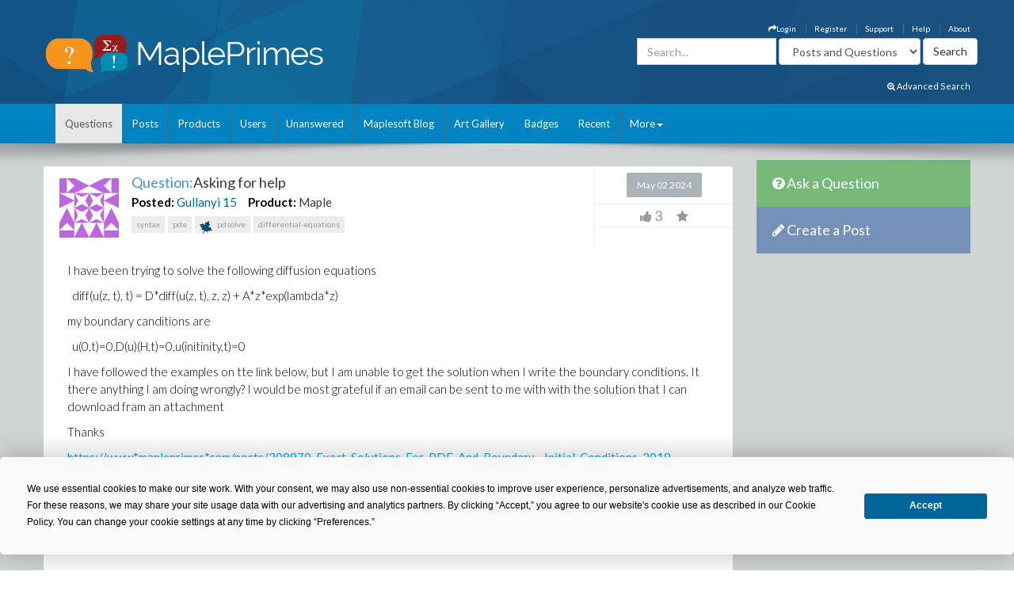

--- FILE ---
content_type: text/html; charset=utf-8
request_url: https://www.mapleprimes.com/questions/238268-Asking-For-Help
body_size: 32462
content:

<!DOCTYPE html>
<html>
<head><title>
	Asking for help - MaplePrimes
</title><meta name="viewport" content="width=device-width, initial-scale=1" /><meta http-equiv="Cache-control" content="public" /><meta name="picture" content="https://www.mapleprimes.com/images/MaplePrimes_Share154x.jpg" /><meta name="google-site-verification" content="m8rUlmP8BQuH49Fh5XU8i50Ln9bqPY2RkNZCLEwEjsk" />
	
	<script type="text/javascript" src="https://app.termly.io/resource-blocker/e4e11fe2-eb20-418e-b836-8f996ce00983?autoBlock=on"></script>
	
	<link rel="canonical" href="http://www.mapleprimes.com/questions/238268-Asking-For-Help" />
    <link rel="stylesheet" href="https://cdnjs.cloudflare.com/ajax/libs/jqueryui/1.13.2/themes/redmond/jquery-ui.min.css" integrity="sha512-pL3uvb0iajriFzWcsjvmztg0ViN8MGpl4ajmiCb+xC5vnLUES2mkdp+7YAUjlcK/T+htiZH9HNkxAO+P3TbUmA==" crossorigin="anonymous" referrerpolicy="no-referrer" />
    <!-- Latest compiled and minified CSS -->
    <link rel="stylesheet" href="https://cdnjs.cloudflare.com/ajax/libs/twitter-bootstrap/3.4.1/css/bootstrap.min.css" integrity="sha512-Dop/vW3iOtayerlYAqCgkVr2aTr2ErwwTYOvRFUpzl2VhCMJyjQF0Q9TjUXIo6JhuM/3i0vVEt2e/7QQmnHQqw==" crossorigin="anonymous" referrerpolicy="no-referrer" /><link href="../css/2016/main.css?v=7" rel="stylesheet" type="text/css" /><link rel="stylesheet" href="/css/maplesoft.css" /><link rel="stylesheet" href="https://maxcdn.bootstrapcdn.com/font-awesome/4.6.1/css/font-awesome.css" />
    <!-- jQuery library -->

    <script src="https://cdnjs.cloudflare.com/ajax/libs/jquery/1.12.4/jquery.min.js" integrity="sha512-jGsMH83oKe9asCpkOVkBnUrDDTp8wl+adkB2D+//JtlxO4SrLoJdhbOysIFQJloQFD+C4Fl1rMsQZF76JjV0eQ==" crossorigin="anonymous" referrerpolicy="no-referrer"></script>

    <!-- Latest compiled JavaScript -->

    <script src="https://cdnjs.cloudflare.com/ajax/libs/jqueryui/1.13.2/jquery-ui.min.js" integrity="sha512-57oZ/vW8ANMjR/KQ6Be9v/+/h6bq9/l3f0Oc7vn6qMqyhvPd1cvKBRWWpzu0QoneImqr2SkmO4MSqU+RpHom3Q==" crossorigin="anonymous" referrerpolicy="no-referrer"></script>      
        
    <script src="https://cdnjs.cloudflare.com/ajax/libs/twitter-bootstrap/3.4.1/js/bootstrap.min.js" integrity="sha512-oBTprMeNEKCnqfuqKd6sbvFzmFQtlXS3e0C/RGFV0hD6QzhHV+ODfaQbAlmY6/q0ubbwlAM/nCJjkrgA3waLzg==" crossorigin="anonymous" referrerpolicy="no-referrer"></script>

	<!-- Google tag (gtag.js) --> <script async src="https://www.googletagmanager.com/gtag/js?id=G-5RNZLCC5HS"></script> <script> window.dataLayer = window.dataLayer || []; function gtag(){dataLayer.push(arguments);} gtag('js', new Date()); gtag('config', 'G-5RNZLCC5HS'); </script>

    <script src="/omniture/VisitorAPI.js" type="text/javascript"></script>

    <script src="/omniture/s_code.js" type="text/javascript"></script>

    <script language="javascript" type="text/javascript">
        var dateObject = new Date();
    </script>

    
    <link id="ctl00_head_feedLink" title="Latest Posts" href="http://www.mapleprimes.com/posts/feed" type="application/rss+xml" rel="alternate"></link>

    <script src="/js/answerSort_new.js" type="text/javascript"></script>

    <script src="/js/answerVotes.js?v=1" type="text/javascript"></script>

    <script src="/js/answerReplyForm.js?v=1" type="text/javascript"></script>

    <script type="text/javascript">
        $(window).load(function() {
            questionId = $(".hidQuestionId").val();
            $.ajax({
                type: "GET",
                url: "/ajax/questionAnswers.aspx",
                async: false,
                data: { qid: questionId }
            })
              .done(function(msg) {
                  $("#answersDiv").html(msg);
                  if (location.hash) {
                      var anchorName = location.hash.replace("#", "");
                      $('html, body').animate({
                          scrollTop: $('a[name=' + anchorName + ']').offset().top
                      }, 1000);
                  }
              });

            //Increase View Count
            var docId = parseInt($('.rate.views').attr("document"));
            MaplePrimes2013.services.PageServices.QuestionViewCounter(docId, null, null, docId, null);

        });
    </script>

    <style type="text/css">
        /* Show overflow hidden images by resizing them */
        div#answersDiv img
        {
            max-width: 650px;
        }
        .children img
        {
            max-width: 600px !important;
        }
    </style>
</head>
<body>
    <div id="fb-root">
    </div>
    <div id="popupBody" style="display: none">
    </div>
    <!-- SiteCatalyst code version: H.14. Copyright 1997-2007 Omniture, Inc. More info available at http://www.omniture.com --><script language="JavaScript">
if (typeof s === 'undefined') {
setTimeout(tryFallback, 2000);
}
else {
load6Sense()
}
function tryFallback() {
if (typeof s === 'undefined') {
(function(){var s = document.getElementsByTagName('script')[0];
var b = document.createElement('script');
b.type = 'text/javascript';b.async = true;
b.src = '/omniture/s_code.js';
s.parentNode.insertBefore(b, s);})();
setTimeout(load6Sense, 2000);
}
else {
load6Sense();
}
}
function load6Sense() {
var interval_e = 0;
timer_e = setInterval(function () {
if( window._storagePopulated || interval_e==500){
clearInterval(timer_e);
fireAnalytics();
}
interval_e++;
}, 1);
}
function fireAnalytics() {
/* You may give each page an identifying name, server, and channel on the next lines. */
s.pageName="MP:Question:238268-Asking for help";
s.server="North America";
s.channel="MaplePrimes:Questions";
s.pageType="";
s.prop3="english";
s.prop9="4177963";
s.prop10="Maple";
s.prop13="Non-Member";
s.prop14="238268";
/* Conversion Variables */
s.campaign="";
s.state="";
s.zip="";
s.events="";
s.products="";
s.purchaseID="";
s.currencyCode="";
s.eVar13="Non-Member";
s.eVar14="238268";
s.eVar22="4177963";
var n = JSON.parse(localStorage.getItem('_6senseCompanyDetails'));
if (n != null) {
var company = n.company.name;
if(company == undefined && '' == company) {company='Not Identified'}
var industry = n.company.industry;
if(industry == undefined && '' == industry){industry='Not Identified'}
var employeeRange = n.company.employee_range;
if(employeeRange == undefined && '' == employeeRange){employeeRange='Not Identified'}
var revenueRange = n.company.revenue_range;
if(revenueRange == undefined && '' == revenueRange){revenueRange='Not Identified'}
var sic = n.company.sic;
if(sic == undefined && '' == sic){sic='Not Identified'}
var sicDescription = n.company.sic_description;
if(sicDescription == undefined && '' == sicDescription){sicDescription='Not Identified'}
s.eVar52 = company + '|' + industry + '|' + employeeRange + '|' + revenueRange + '|' + sic + '|' + sicDescription;
}

/************* DO NOT ALTER ANYTHING BELOW THIS LINE ! **************/
var s_code=s.t();if(s_code)document.write(s_code);
}
</script><!-- End SiteCatalyst code version: H.14. -->
    <div style="background-image: url(/css/2016/bk.jpg); background-repeat: no-repeat;"
        id="container">
        <!-- header -->
        <div class="container">
            <div class="row">
                <div class="col-md-4 col-sm-12 col-xs-12">
                    <a href="/" id="logo">
                        <img src="/css/2016/Logo.png" alt="MaplePrimes">
                    </a>
                </div>
                <div class="col-md-8 col-sm-12 col-xs-12">
                    <div class="row">
                        <ul id="topLinks" class="topNavi">
                            

<script type="text/javascript">
    $(document).ready(function() {
        CheckForNotification();

        var sameSession = false;
        $("#notificationLink").click(function() {
            $("#notificationContainer").fadeToggle(300);
            $("#notificationLink").css('color','#ffffff');
            if (!sameSession) {
                $.ajax({
                    type: "POST",
                    url: "/services/NotificationServices.asmx/GetNotificationList",
                    contentType: "application/json; charset=utf-8",
                    data: "{ 'uid':" + $(".huid").val() + ", 'limit':10}",
                    dataType: "json",
                    cache: false,
                    beforeSend: function() {
                        $("#notificationsBody").html('<img src="/images/ajax-loader.gif" style="display: block;  margin-left: auto; margin-right: auto; padding-top:40px;" />');
                    },
                    success: function(response) {

                        $("#notificationsBody").html(response.d);
                        sameSession = true;
                    },
                    failure: function(msg) {

                        $("#notificationsBody").html('Server Error: Please try again later!');
                    }
                });
            }
            return false;
        });

        //Popup Click
        $("#notificationContainer").click(function(e) {
            if (e.target !== this) {
                if ($(e.target).attr("href")) {
                    window.location.replace($(e.target).attr("href"));
                    return false;
                } else if ($(e.target).find(".notification_link").attr("href")) {
                    window.location.replace($(e.target).find(".notification_link").attr("href"));
                    return false;
                } else {
                    return;
                }
            } else {
                return false;
            }
        });
        $("#notificationFooter").click(function() {
            window.location.href = '/notifications';
            return false;
        });
        //Document Click
        $(document).click(function() {
            $("#notificationContainer").hide();
        });

    });

    function CheckForNotification() {
        if (typeof $(".huid").val() != 'undefined') {

            $("#ablout_li").removeClass("last");
            $.ajax({
                type: "POST",
                url: "/services/NotificationServices.asmx/IsNewNotificationAvailable",
                contentType: "application/json; charset=utf-8",
                data: "{ 'uid':" + $(".huid").val() + "}",
                dataType: "json",
                cache: false,
                success: function(response) {
                    if (response.d) {
                        $("#notificationLink").css('color','#FFA500');
                    }
                }
            });
        } else {
        }
    }
</script>

<style type="text/css">
    #nav
    {
        list-style: none;
        margin: 0px;
        padding: 0px;
    }
    #nav li
    {
        float: left;
        margin-right: 20px;
        font-size: 14px;
        font-weight: bold;
    }
    #notificationFooter a
    {
        color: #333333;
        text-decoration: none;
    }
    #notificationFooter a:hover
    {
        color: #006699 !important;
        text-decoration: none;
        background: none !important;
    }
    .notification_li
    {
        position: relative;
    }
    #notificationContainer
    {
        background-color: #fff;
        border: 1px solid rgba(100, 100, 100, .4);
        -webkit-box-shadow: 0 3px 8px rgba(0, 0, 0, .25);
        overflow: visible;
        z-index: 1000;
        position: absolute;
        left: -210px;
        top: 20px;
        min-height: 100px;
        width: 300px;
        display: none;
    }
    #notificationContainer:before
    {
        content: '';
        display: block;
        position: absolute;
        width: 0;
        height: 0;
        color: transparent;
        border: 10px solid black;
        border-color: transparent transparent white;
        margin-top: -18px;
        margin-left: 205px;
    }
    #notificationTitle
    {
        font-weight: bold;
        padding: 8px;
        font-size: 13px;
        background-color: #ffffff;
        border-bottom: 1px solid #dddddd;
        text-align: center;
    }
    #notificationsBody
    {
        padding: 5px 0px 5px 0px !important;
        max-height: 600px;
        min-height: 100px;
        overflow-y: scroll;
        overflow-x: hidden;
    }
    #notificationFooter
    {
        background-color: #e9eaed;
        text-align: center;
        font-weight: bold;
        padding: 8px;
        font-size: 12px;
        border-top: 1px solid #dddddd;
    }
    #notification_count
    {
        padding: 3px 7px 3px 7px;
        background: #cc0000;
        color: #ffffff;
        font-weight: bold;
        margin-left: 50px;
        border-radius: 9px;
        position: absolute;
        margin-top: -15px;
        font-size: 11px;
    }
    #notificationsBody::-webkit-scrollbar
    {
        width: 1em;
    }
    #notificationsBody::-webkit-scrollbar-track
    {
        -webkit-box-shadow: inset 0 0 6px rgba(0,0,0,0.3);
    }
    #notificationsBody::-webkit-scrollbar-thumb
    {
        background-color: darkgrey;
        outline: 1px solid slategrey;
    }
    .memberLink a
    {
        color:#006699 !important;
        text-decoration: none !important;
    }
     .maplesoft a
    {
        color:White !important;
    }
    .notification_link
    {
        color:black !important;
        text-decoration: none !important;
    }
    .notification_link a:hover
    {
        color:#006699 !important;
        text-decoration: none !important;
        background-color:Transparent !important;
    }
    .itemList
    {
        display: block; 
        padding: 5px; 
        margin: 5px;
        border-bottom: 1px solid lightgrey; 
        height: 70px; 
        cursor:pointer;
    }
    
    .newItem
    {
        background: #7DB9E8 !important;
    }
</style>


                            <li id="ablout_li" class="last"><a style="color: #ffffff;" href="/help/about">About</a></li>
                            <li><a style="color: #ffffff;" href="/help">Help</a></li>
                            <li><a style="color: #ffffff;" href="https://faq.maplesoft.com/s/article/Maple-Primes-Support">Support</a></li>
                            <li id="ctl00_registerItem"><a style="color: #ffffff;" href="/register">Register</a>
                            </li>
                            <li id="ctl00_loginItem"><a style="color: #ffffff;" data-toggle="modal" data-target="#loginModel"
                                href='#'><i class="fa fa-mail-forward"></i>Login</a> </li>
                            
                            
                            
                        </ul>
                    </div>
                    <div class="row pull-right" style="padding-right:6px;">
					    
                    <form method="get" action="/search/DoSearch.ashx" id="search" class="form-inline pull-right">
                    <div class="form-group">
                        <div class="input-group">
                            <input type="text" id="term" name="term" class="form-control term" placeholder="Search..." />
                        </div>
                    </div>
                    <div class="form-group" style="padding-right:3px;">
                        <select name="type" class='type form-control pull-right'>
							<option value="postsandquestions">Posts and Questions</option>
                            <option value="questions">Questions</option>
                            <option value="posts">Posts</option>
                            <option value="users">Users</option>
							<option value="all">MaplePrimes</option>
                        </select>
                    </div>
                    <input class="search-submit btn btn-default pull-right" type="submit" value="Search" alt="submit" />
                    </form>
               		
                </div>
                </div>
            </div>
			<div class="row text-right" style="padding-bottom: 15px; padding-right:15px;">
				    <a href="/search/AdvancedSearch/" style="font-size: smaller; color: #ffffff;"><i class="fa fa-search-plus"></i> Advanced Search</a>
					</div>
        </div>
        <!-- end header -->
        <!-- header nav -->
        <div class="headernav">
            <div class="container">
                <nav class="navbar navbar-default">
                      <div class="container-fluid">
                        <div class="navbar-header">
                          <button type="button" class="navbar-toggle" data-toggle="collapse" data-target="#myNavbar">
                            <span class="icon-bar"></span>
                            <span class="icon-bar"></span>
                            <span class="icon-bar"></span>                        
                          </button>
                        </div>
                        <div class="collapse navbar-collapse" id="myNavbar">   
                           <ul class="nav navbar-nav">
                                <li id="ctl00_questionsTab" class="active">
                                    <a id="ctl00_HyperLink2" href="../questions">Questions</a></li>
                                <li id="ctl00_postsTab">
                                    <a id="ctl00_Hyperlink3" href="../posts">Posts</a></li>
                                <li id="ctl00_productsTab">
                                    <a id="ctl00_productsLink" href="../products">Products</a></li>
                                <li id="ctl00_usersTab">
                                    <a id="ctl00_Hyperlink4" href="../users">Users</a></li>
                                <li id="ctl00_unansweredTab">
                                    <a id="ctl00_Hyperlink5" href="unanswered">Unanswered</a></li>
                                <li id="ctl00_blogTab">
                                    <a id="ctl00_Hyperlink6" href="../maplesoftblog">Maplesoft Blog</a></li>
                               <li id="ctl00_artTab"><a id="ctl00_Hyperlink7" href="../art">Art Gallery</a></li>
                                <li id="ctl00_badgesTab"><a href="/badges">Badges</a></li>
                                <li id="ctl00_trackerTab">
                                    <a id="ctl00_trackerLink" href="/recent">Recent</a></li>
                                    
                                <li class="dropdown last" >
                                    <a class="dropdown-toggle" data-toggle="dropdown" href="#">More<span class="caret"></span></a>
                                    <ul class="dropdown-menu">
                                        <li><a href="/tags">Tags</a></li>
                                        <li><a href="/feeds">RSS Feeds</a></li>
                                        <li><a href="/scr/new">Submit Software Change Request</a></li>
                                        <li><a href="http://www.maplesoft.com">maplesoft.com</a></li>
                                    </ul>
                                </li>
                            </ul>
                      </div>
                      </div>
                    </nav>
            </div>
        </div>
        <!-- end header nav -->
        <div class="shadow v4">
        </div>
        <section class="content" style="padding-top: 20px">
        <div class="container clearfix">
        <div class="row">
        
        <div id="ctl00_mainArea">
        
            <div id="body" class="col-lg-9 col-md-9">
                <!-- Main Content Goes Here-->
                <div class="hidden-md hidden-lg" style="padding-bottom:20px;">
              <!-- ask question -->
              <a href="/questions/new" style="color:#FFFFFF"><div class="sidebarblockquestion">
                    <h3><i class="fa fa-question-circle"></i> Ask a Question</h3>
                </div></a>
                
                 <!-- create a post -->
              <a href="/posts/new" id="ctl00_aNewCategoryPost2" style="color:#FFFFFF"><div class="sidebarblockcreatepost">
                    <h3><i class="fa fa-pencil"></i> Create a Post</h3>
                </div></a>
              </div> 
                
                <form name="aspnetForm" method="post" action="./238268-Asking-For-Help" id="aspnetForm">
<div>
<input type="hidden" name="_TSM_HiddenField_" id="_TSM_HiddenField_" value="ATrjaGVNowbrqJzytjSEA_yG2XdlA-4M0XQcmIHOIu41" />
<input type="hidden" name="__EVENTTARGET" id="__EVENTTARGET" value="" />
<input type="hidden" name="__EVENTARGUMENT" id="__EVENTARGUMENT" value="" />
<input type="hidden" name="__VIEWSTATE" id="__VIEWSTATE" value="/[base64]/[base64]/dHlwZT1xdWVzdGlvbmRkAhEPZBYEAgEPDxYCHwFoZBYKAgEPDxYEHwMFCTEwMSB2aWV3cx8BZxYCHwwFEjEwMSB1bmlxdWUgdmlld2Vyc2QCAw8PFgIfBQUwL3VzZXJzL0d1bGxhbnlpL2NvbnRhY3Q/c2lkPTIzODI2OCZ0eXBlPXF1ZXN0aW9uZGQCDw8PFgIfBQUhL3Bvc3RzL25ldz9yPTIzODI2OCZ0eXBlPXF1ZXN0aW9uZGQCEQ8PFgIfBQUlL3F1ZXN0aW9ucy9uZXc/[base64]/////D2QFN2N0bDAwJE1haW5Db250ZW50JFF1ZXN0aW9uSGVhZCRyZWxhdGVkUHJvZHVjdHMkcHJvZHVjdHMPFCsADmRkZGRkZGQUKwABZAIBZGRkZgL/////D2RWta7pP4HkmYA5mMsbp7gS7O4iN2bX/fxzZh+CvhKYKw==" />
</div>

<script type="text/javascript">
//<![CDATA[
var theForm = document.forms['aspnetForm'];
if (!theForm) {
    theForm = document.aspnetForm;
}
function __doPostBack(eventTarget, eventArgument) {
    if (!theForm.onsubmit || (theForm.onsubmit() != false)) {
        theForm.__EVENTTARGET.value = eventTarget;
        theForm.__EVENTARGUMENT.value = eventArgument;
        theForm.submit();
    }
}
//]]>
</script>


<script src="/WebResource.axd?d=1frV0zb7MH1Q8rtNZI6J8t6EGaY0YU_uNWud542VrmCmYLNcqunHDc8OtBNxJI6ZgcAR-WBknjJzCqxBmCiBDoSoDnE8AAlEznNcJbbkAZw1&amp;t=638883127099574018" type="text/javascript"></script>


<script src="/ScriptResource.axd?d=LVTVCTZlbSFRV8pjY7BlnTJ8OraeRtajzjFjiL2kc8jVaAfTaSqNtieQtaqsw3KXGhQMYvG1wyn_JeBQME9_BzQVJx9b0qg5vDQ8EG4DTH-MDRl3vO3remWCBxAnKN9L0&amp;t=22afe1c0" type="text/javascript"></script>
<script src="/ScriptResource.axd?d=YePCX-2gXuCoU3xdu33rNgfOGJFyGHShommMAcRsT8o_DiGtWvGu1-XtG63ftSPUUticM6UpHRz31Tu-ZX79FX09wNRFAav2wP4bDHdfGCrZZG3RStYoVeUeMwv0VbgffCiwwf8j4HVQ_XDFBXyI0w2&amp;t=22afe1c0" type="text/javascript"></script>
<script src="../services/VoteService.asmx/js" type="text/javascript"></script>
<script src="../services/MemberService.asmx/js" type="text/javascript"></script>
<script src="../services/TagService.asmx/js" type="text/javascript"></script>
<script src="../services/PageServices.asmx/js" type="text/javascript"></script>
<script src="../services/EditorService.asmx/js" type="text/javascript"></script>
<div>

	<input type="hidden" name="__VIEWSTATEGENERATOR" id="__VIEWSTATEGENERATOR" value="D90FFA09" />
	<input type="hidden" name="__EVENTVALIDATION" id="__EVENTVALIDATION" value="/wEdABWTkqdm7MBvcQJnFJUVPIJsK8BY/g9Pl157aH+AN1L17wDZa2C+wUpV2tnMjXyCHjIMtlwMuOFQgGYY/9+NMSIvnMNmbT7OYN0OBXc++rmuwtkBYb3so9kk/kFfvGix86Wpw84Vn6b5/t5GasaO/9WNlfwekBj4jTAiE04VNisP9n/Qgtrafs4kiYJxtxXOQA5bkRp70Qv6RYtCYJSv09ntIkLaxKTue6VjIbmCZQ/kWCsvxHLclQflXRSVsGR4SuEix/1/8xTAQPXfCV29DjTCinKuier9bkMndhiXRiwmkRGnVVZcpUWURQnk2Mw56K16MlbnSOXH65FtGSa6Rr//uvTOI1/Y8NnU3GqcN+5bxKVgTmHrQu8IILTxrWkmQJmx3cZ5v2fEyy8NZXb7E29v+9rCq5gPTYWIwS1GDJKcSV5ZafEE69g+UWYZwagFdQ4ChUlc5M5lP/BVW8ZIsO1k/pbD+I0jdN4nbewk9NCbrw==" />
</div>
                <script type="text/javascript">
//<![CDATA[
Sys.WebForms.PageRequestManager._initialize('ctl00$ScriptManager1', 'aspnetForm', [], [], [], 90, 'ctl00');
//]]>
</script>

                
<div class="rate" style="display:none"></div>
    <div class="post">
        <input name="ctl00$MainContent$hidQuestionId" type="hidden" id="ctl00_MainContent_hidQuestionId" class="hidQuestionId" value="238268" />
        <h1 style="display: none">
            <span style="color: #4192D9;">Question:</span>
            <span id="ctl00_MainContent_questionTitle">Asking for help</span>
        </h1>
        <div class="post">
            
 <link href="/css/jquery.tagit.css" rel="stylesheet" type="text/css" />
<div>

</div>
<script type="text/javascript">
    var selectedTags = new Array();
    var selectedTag;
    var allTags = new Array();
    var tag;

    

    $(document).ready(function () {        

        $.ajax({
        type: "POST",
            contentType: "application/json; charset=utf-8",
            url: "/services/TagService.asmx/CanEditTag",
            dataType: "json",
            async: true,
            success: function(data, textStatus) {
                var msg = "";
                if (textStatus == "success") {
                    if (data.hasOwnProperty('d')) {
                        msg = data.d;
                    } else {
                        msg = data;
                    }
                }

                if (msg) {
                    $(".addNewTagLink").show();
                } else {
                    $(".addNewTagLink").hide();
                }
            },
            error: function(data, status, error) {

            }
        });

        monkeyPatchAutocomplete();

        function monkeyPatchAutocomplete() {
            //Images in autocomplete list:
            $.ui.autocomplete.prototype._renderItem = function (ul, item) {
                if (item.icon != undefined) {
                    return $("<li></li>")
                            .data("item.autocomplete", item)
                            .append("<img class='autocompleteUserAvatar' src='" + item.icon + "' />" + item.label)
                            .appendTo(ul);
                }
                else {
                    return $("<li></li>")
                            .data("item.autocomplete", item)
                            .append(item.label)
                            .appendTo(ul);
                }
            };

            //overwrite create tag to support images and change duplicate checking to use ids
            $.ui.tagit.prototype.createTag = function (a, c, d) {
                var f = this;
                a = $.trim(a).toLowerCase();
                this.options.preprocessTag && (a = this.options.preprocessTag(a));
                if ("" === a)
                    return !1;

                var isDupe = false;
                var icon = c;
                c = undefined;
                
                $.each(selectedTags, function () {
                    if (selectedTag != undefined && selectedTag == this.id) {
                        isDupe = true;
                    }
                    else if (selectedTag == undefined && a == this.label) {
                        isDupe = true;
                    }
                });

                if (selectedTag == undefined) {
                    $.each(allTags, function () {
                        if (a == this.label) {
                            icon = this.icon;
                            selectedTag = this.id;
                            return false;
                        }
                    });
                }
                else if (icon == undefined) {
                    $.each(allTags, function () {
                        if (selectedTag == this.id) {
                            icon = this.icon;
                            return false;
                        }
                    });
                }

                if (!this.options.allowDuplicates && isDupe)
                    return a = this._findTagByLabel(a),
                    !1 !== this._trigger("onTagExists", null, {
                existingTag: a,
                        duringInitialization: d
                    }) && this._effectExists("highlight") && a.effect("highlight"),
                    !1;
                if (this.options.tagLimit && this._tags().length >= this.options.tagLimit)
                    return this._trigger("onTagLimitExceeded", null, {
                duringInitialization: d
                        }),
                    !1;

                if (selectedTag == undefined && selectedTags.length == 0 && allTags.length == 0 ) {
                    //return false;
                }

                if(selectedTag != undefined) {
                    var newTag = { id : selectedTag, label : a}
                selectedTags.push(newTag);

                var txt = document.getElementById("ctl00_MainContent_AddNewTag_existingTagIds");
                    txt.value = '';
                    for (var i = 0; i < selectedTags.length; i++) {
                        txt.value += selectedTags[i].id + ",";
                    }
                }

                var g = $(this.options.onTagClicked ? '<a class="tagit-label"></a>' : '<span class="tagit-label"></span>').text(a);
                var e;
                if (icon != undefined)
                {
                    e = $("<li tagId='" + selectedTag + "'></li>").addClass("tagit-choice ui-widget-content ui-state-default ui-corner-all").addClass(c).append($("<img src='" + icon + "' />")).append(g);
                }
                else
                {
                    e = $("<li tagId='" + selectedTag + "'></li>").addClass("tagit-choice ui-widget-content ui-state-default ui-corner-all").addClass(c).append(g);
                }
                selectedTag = undefined;
            
                this.options.readOnly ? e.addClass("tagit-choice-read-only") : (e.addClass("tagit-choice-editable"),
                c = $("<span></span>").addClass("ui-icon ui-icon-close"),
                c = $('<a><span class="text-icon">\u00d7</span></a>').addClass("tagit-close").append(c).click(function (a) {
                    f.removeTag(e)
                }),
                e.append(c));
                this.options.singleField || (g = g.html(),
                e.append('<input type="hidden" value="' + g + '" name="' + this.options.fieldName + '" class="tagit-hidden-field" />'));
                !1 !== this._trigger("beforeTagAdded", null, {
                    tag: e,
                    tagLabel: this.tagLabel(e),
                    duringInitialization: d
                }) && (this.options.singleField && (g = this.assignedTags(),
                g.push(a),
                this._updateSingleTagsField(g)),
                this._trigger("onTagAdded", null, e),
                this.tagInput.val(""),
                this.tagInput.parent().before(e),
                this._trigger("afterTagAdded", null, {
                    tag: e,
                    tagLabel: this.tagLabel(e),
                    duringInitialization: d
                }),
                this.options.showAutocompleteOnFocus && !d && setTimeout(function () {
                    f._showAutocomplete()
                }, 0))
            }
        }

        $("#newTags").tagit({
            singleField: true,
            singleFieldNode: $('.selectedTags'),
            singleFieldDelimiter: ",",
            autocomplete: {
            source: function(request, response) {
                    var pdata = { "enteredTag": request.term };
                    $.ajax({
                        type: "POST",
                        contentType: "application/json; charset=utf-8",
                        url: "/services/TagService.asmx/AutocompleteTag",
                        data: JSON.stringify(pdata),
                        dataType: "json",
                        async: true,
                        success: function(data, textStatus) {
                        var msg = "";
                        if (textStatus == "success") {
                            if (data.hasOwnProperty('d')) {
                                msg = data.d;
                            }
                            else {
                                msg = data;
                            }
                            allTags = new Array();
                            for (var i = 0; i < msg.length; i++) {
                                var newTag =
                                        {
                                                id: msg[i].Id,
                                                value: msg[i].Id,
                                                label: msg[i].Name
                                        };
                                if (msg[i].IsMaplePackage)
                                {
                                    newTag.icon = "/images/packageBlue.png";
                                }
                                else if (msg[i].IsMapleKeyword)
                                {
                                    newTag.icon = "/images/leafBlue.png";
                                }
                                allTags.push(newTag);
                            }

                            var matcher = new RegExp($.ui.autocomplete.escapeRegex(request.term), "i");
                            response($.grep(allTags, function (value) {
                                return matcher.test(value.label);
                            }));

                        }
                    },
                    error: function(data, status, error) {

                    }
                });
            },
                delay: 0,
                minLength: 2,

                focus: function (event, ui) {
                    // prevent autocomplete from updating the textbox
                    event.preventDefault();
                    // manually update the textbox
                    $(this).val(ui.item.label);
                    selectedTag = ui.item.value;
                    },
                select: function (event, ui) {
                    // prevent autocomplete from updating the textbox
                    event.preventDefault();
                    // manually update the textbox and hidden field
                    $(this).val(ui.item.label);
                    //document.getElementById("ctl00_MainContent_AddNewTag_existingTagIds").value += ui.item.value + ",";
                    selectedTag = ui.item.value;

                    //Gets tag icon
                    var icon;
                    $.each(allTags, function () {
                        if (ui.item.value === this.value) {
                            result = true;
                            icon = this.icon;
                        }
                    });

                    $("#newTags").tagit("createTag", ui.item.label, icon);
                }
            },
            select: function(event, ui) {
                var selectedObj = ui.item;
            },
            afterTagAdded: function (event, ui) {
                var selectedObj = ui.item;
            },
            beforeTagRemoved: function (event, ui) {
                if (ui.tagLabel == "")
                {
                    return false;
                }
                //check new tags textbox for tag name, delete it if exists
                var text = document.getElementById("ctl00_MainContent_AddNewTag_tagsToCreate").value.split(",");
                var test = text.indexOf(ui.tagLabel);
                if (test != -1)
                {
                    text.splice(test, 1);
                    document.getElementById("ctl00_MainContent_AddNewTag_tagsToCreate").value = text.join();
                }
                else
                {                
                    //check existing tag ids for tag id to delete
                    var id = $(ui.tag[0]).attr("tagId");
                    $.each(selectedTags, function (i) {
                        if (id == this.id) {
                            selectedTags.splice(i,1)
                        }
                    });

                    text = document.getElementById("ctl00_MainContent_AddNewTag_existingTagIds").value.split(",");
                    var test = text.indexOf(id.toString());
                    if (test != -1)
                    {
                        text.splice(test, 1);
                        document.getElementById("ctl00_MainContent_AddNewTag_existingTagIds").value = text.join();
                    }
                }
            },
            beforeTagAdded: function (event, ui) {
                var addedTag = ui.tagLabel;
                var pdata = { "enteredTag": ui.tagLabel };
                    
                $.ajax({
                    type: "POST",
                    contentType: "application/json; charset=utf-8",
                    url: "/services/TagService.asmx/IsTagExist",
                    data: JSON.stringify(pdata),
                    dataType: "json",
                    async: true,
                    success: function (data, textStatus) {
                        var msg = "";
                        if (textStatus == "success") {
                            if (data.hasOwnProperty('d')) {
                                msg = data.d;
                            } else {
                                msg = data;
                            }
                            if (msg) {
                                                                
                            }
                            else {

                                var canCreateNewTags = 'True';
                                if (canCreateNewTags.toLowerCase() == 'true') {
                                    $.ajax({
                                        type: "POST",
                                        contentType: "application/json; charset=utf-8",
                                        url: "/services/TagService.asmx/CanCreateTag",
                                        data: JSON.stringify(pdata),
                                        dataType: "json",
                                        async: true,
                                        success: function(data, textStatus) {
                                            var msg = "";
                                            if (textStatus == "success") {
                                                if (data.hasOwnProperty('d')) {
                                                    msg = data.d;
                                                } else {
                                                    msg = data;
                                                }
                                            }
                                            if (msg) {
                                                document.getElementById("ctl00_MainContent_AddNewTag_tagsToCreate").value += addedTag + ",";
                                            }
                                            else {
                                                $(".tagError").html("You must have a <a href='/help/reputation'>reputation score</a> of at least 100 to add a new tag.");
                                                $("#newTags").tagit("removeTagByLabel", addedTag);
                                                return false;
                                            }
                                        },
                                        error: function(data, status, error) {
                                            $("#newTags").tagit("removeTagByLabel", addedTag);
                                            return false;
                                        }
                                    });
                                }
                                else
                                {
                                    $("#newTags").tagit("removeTagByLabel", addedTag);
                                    return false;
                                }
                            }
                        }
                    },
                    error: function (data, status, error) {
                        $("#newTags").tagit("removeTagByLabel", addedTag);
                        return false;
                    }
                });
            }
        });

    
        tag = {
                id: '110',
                value: 'syntax',
                label: 'syntax',
            
        };
        selectedTag = tag.id;
        //selectedTags.push(tag);
        $("#newTags").tagit("createTag", tag.label, tag.icon);
            
        
        tag = {
                id: '584',
                value: 'pde',
                label: 'pde',
            
        };
        selectedTag = tag.id;
        //selectedTags.push(tag);
        $("#newTags").tagit("createTag", tag.label, tag.icon);
            
        
        tag = {
                id: '702',
                value: 'pdsolve',
                label: 'pdsolve',
            
                icon: '/images/leafBlue.png'
            
        };
        selectedTag = tag.id;
        //selectedTags.push(tag);
        $("#newTags").tagit("createTag", tag.label, tag.icon);
            
        
        tag = {
                id: '1008',
                value: 'differential-equations',
                label: 'differential-equations',
            
        };
        selectedTag = tag.id;
        //selectedTags.push(tag);
        $("#newTags").tagit("createTag", tag.label, tag.icon);
            
        

        //HERES AUTOCOMPLETE STUFF
        $(document).on('click','.suggest li', function() {
            var value = this.innerText;
            var id = $(this).prop("id");
            
            var newTag = {
                            id: id,
                            value: id,
                            label: value
            };
            
            var icon;
            if ($(this).children("img").length > 0)
            {
                icon = $(this).children("img").attr("src");
            }
            selectedTag = id;

            $("#newTags").tagit("createTag", value, icon);
            $(this).fadeOut();
            $(this).remove();
            CheckShowSuggestions();
        });
        $('.addNewTagLink').on('click', function() {
            $('.tagPanel').show("slow");
        });
        $('.cancelTags').on('click', function(event) {
            event.preventDefault();
            $('.tagPanel').hide("slow");
        });

    });

    function validateTags(source, arguments) {
        var _isValid = false;

        if ($("input.selectedTags").val() != "") {
                _isValid = true;
            }
        arguments.IsValid = _isValid;
    }

</script>


<div id="ctl00_MainContent_AddNewTag_add_tag_panel" class="tagPanel panel panel-default" style="padding:20px;Display:None;">
    <input name="ctl00$MainContent$AddNewTag$selectedTags" type="hidden" id="ctl00_MainContent_AddNewTag_selectedTags" class="selectedTags tags" /><br />
    <input name="ctl00$MainContent$AddNewTag$existingTagIds" type="hidden" id="ctl00_MainContent_AddNewTag_existingTagIds" />
    <input name="ctl00$MainContent$AddNewTag$tagsToCreate" type="hidden" id="ctl00_MainContent_AddNewTag_tagsToCreate" />
    <ul id="newTags" style="list-style-type:none">
    </ul>
    <span class="tagError" style="color:Red"></span>
    <p id="ctl00_MainContent_AddNewTag_TagHint" class="hint">
       Tags are words are used to describe and categorize your content. Combine multiple words with dashes(-), and seperate tags with spaces.</p>
    
    <input type="submit" name="ctl00$MainContent$AddNewTag$saveTags" value="Save Tags" id="ctl00_MainContent_AddNewTag_saveTags" class="saveTags" />
        <input type="submit" name="ctl00$MainContent$AddNewTag$cancelTags" value="Cancel" id="ctl00_MainContent_AddNewTag_cancelTags" class="cancelTags" />
</div>

                

<script src="/js/questionVotes.js?v=1" type="text/javascript"></script>

<div id="ctl00_MainContent_QuestionHead_header" class="post">
	
    <div class="post">
        <div class="wrap-ut pull-left">
            <div class="userinfo pull-left">
                <div id="ctl00_MainContent_QuestionHead_photo_photoPanel" class="photo">
		
        <a id="ctl00_MainContent_QuestionHead_photo_photoLink" href="/users/Gullanyi">
            <div class="avatar">
                <img src="https://www.gravatar.com/avatar/1c4dfd0442ed1a924758d25f90ab1fb5?s=75&d=identicon" id="ctl00_MainContent_QuestionHead_photo_memberPhoto" width="75" height="75" />
            </div>
        </a>

        <div id="editImage" style="background:rgba(0, 0, 0, .6) 70%; display:none; position:absolute; font-size:medium; font-weight: 700; text-align:center; color:White; width:75px; height:75px; top:0; left:25px; z-index:1">
            <a href="/account/settings" id="ctl00_MainContent_QuestionHead_photo_Edit" style=""><div style="padding-top:26px; color:White;">Edit</div></a> 
        </div>
        
           
                     
    
	</div>
            </div>
            <div class="posttext pull-left" style="padding-bottom: 0px;">
                <h2>
                    <span style="color: #4192D9;">Question:</span><a id="ctl00_MainContent_QuestionHead_title" class="NoLink">Asking for help</a></h2>
                <div class="text-left">
                    <label id="ctl00_MainContent_QuestionHead_datePrefix">
                        Posted:</label>
                    <span id="ctl00_MainContent_QuestionHead_memberLink_link" class="memberLink">
<a id="ctl00_MainContent_QuestionHead_memberLink_memberName" href="/users/Gullanyi">Gullanyi</a> <a id="ctl00_MainContent_QuestionHead_memberLink_reputationLink" class="reputation" href="/users/Gullanyi/reputation">15</a>
</span>
                    <label id="ctl00_MainContent_QuestionHead_productLabel" style="padding-left: 8px;">
                    </label>
                    <!-- display products here-->
                    <label id="ctl00_MainContent_QuestionHead_relatedProducts_productLabel">Product:</label>
        
                
                <a href="/products/Maple">
                    Maple</a>
            
            
                    <div class="tagList">
                       
    
            <div class="tagList">
                            
            <a href="/tags/syntax">
                
                
                syntax</a>
                    
            <a href="/tags/pde">
                
                
                pde</a>
                    
            <a href="/tags/pdsolve?type=Command">
                <img src='/images/leafBlue.png' title='This tag is a Maple Command' />
                
                pdsolve</a>
                    
            <a href="/tags/differential-equations">
                
                
                differential-equations</a>
        
                <a class="addNewTagLink" style="display:none">+ Manage Tags</a>
            </div>
        
                    </div>
                </div>
                
            <div class="clearfix">
            </div>
            </div>
        </div>
        <div class="postinfo pull-left">
            <div class="comments">
                <div class="commentbg">
                    <span id="ctl00_MainContent_QuestionHead_dateAsked">May 02 2024</span>
                    <div class="mark">
                    </div>
                </div>
            </div>
            <div id="ctl00_MainContent_QuestionHead_rater" class="rate views" document="238268">
		
                <div>
                <span id="voteDiv">
                    <span id="ctl00_MainContent_QuestionHead_upVoteIcon" class="inactiveRatingIcon" style="cursor: pointer;" title="Give this a thumbs-up">
                        <i class="fa fa-thumbs-up" style="font-size:16px;"></i> <span id="ctl00_MainContent_QuestionHead_upVoteCount" class="inactiveVoteCount" title="3 up votes">3</span><img src="/images/voteLoader.gif" id="imgLoadingVote" style="display:none;" height="25px"/>
                    </span>
                </span>
                <span id="favDiv">
                    <span id="ctl00_MainContent_QuestionHead_favIcon" class="inactiveRatingIcon" style="cursor: pointer;" title="Click to add this to your favorites.">
                        <i class="fa fa-star" style="padding-left:15px; font-size:16px;"></i>
                    </span>
                </span>
                </div>
            
	</div>
        </div>
    </div>
    <!-- end-->

</div>

        </div>
        <div class="postfull">
            
            <div style="padding: 10px 0px 10px 0px; overflow: auto;">
                <span id="ctl00_MainContent_body" class="mainBody document"><p>I have been trying to solve the following diffusion equations</p>

<p>&nbsp; diff(u(z, t), t) = D*diff(u(z, t), z, z) + A*z*exp(lambda*z)</p>

<p>my boundary canditions are</p>

<p>&nbsp; u(0,t)=0,D(u)(H,t)=0,u(initinity,t)=0</p>

<p>I have followed the examples on tte link below, but I am unable to get the solution when I write the boundary conditions. It there anything I am doing wrongly? I would be most grateful if an email can be sent to me with with the solution that I can download fram an attachment</p>

<p>Thanks</p>

<p><a href="https://www.mapleprimes.com/posts/209970-Exact-Solutions-For-PDE-And-Boundary--Initial-Conditions-2018">https://www*mapleprimes*com/posts/209970-Exact-Solutions-For-PDE-And-Boundary--Initial-Conditions-2018</a></p>
</span>
            </div>
            <div class="clearfix">
            </div>
        </div>
        <div id="ctl00_MainContent_branches" class="branches">
            
        </div>
        

<style type="text/css">
    .commentsForms {
        background: #E6EEF1; /* for non-css3 browsers */
        filter: progid:DXImageTransform.Microsoft.gradient(startColorstr='#C6D7DF', endColorstr='#E6EEF1'); /* for IE */
        background: -webkit-gradient(linear, left top, left bottom, from(#C6D7DF), to(#E6EEF1)); /* for webkit browsers */
        background: -moz-linear-gradient(top, #C6D7DF, #E6EEF1); /* for firefox 3.6+ */
        -moz-border-radius: 10px;
        -webkit-border-radius: 10px;
        -khtml-border-radius: 10px;
        border-radius: 10px;
    }
</style>

<div id="ctl00_MainContent_QuestionFooter_footer" class="footerLinks">
	
    <div class="sidebarblock" style="margin-bottom: 0px;">
        <h3 style="margin-bottom: 0px;">
            <i class="fa fa-eye"></i>
            <span id="ctl00_MainContent_QuestionFooter_readsLabel" class="vistCount" title="101 unique viewers">101 views</span>
            <span id="QLinks">
                <li class="dropdown last"><a class="dropdown-toggle" data-toggle="dropdown" href="#" style="color: #ffffff;"><i class="fa fa-chevron-down"></i>More...</a>
                    <ul class="dropdown-menu" style="background-color: #FFFFFF; text-align: left;">
                        <li class="last">
                            <a id="ctl00_MainContent_QuestionFooter_contactAuthor" class="link" href="/users/Gullanyi/contact?sid=238268&amp;type=question"><i class="fa fa-pencil"></i> Contact Author</a></li>
                        <li class="last"><a href="controls/#" id="ctl00_MainContent_QuestionFooter_subscribeNav" class="subscribe link"><i class="fa fa-bookmark"></i>Subscribe</a></li>
                        <li class="last">
                            </li>
                        <li class="last">
                            </li>
                        <li class="last"><a class="savePDF link" href="#"><i class="fa fa-file-pdf-o"></i>Generate PDF</a></li>
                    </ul>
                </li>
                <li>
                    <a id="ctl00_MainContent_QuestionFooter_addAnswer" class="addAnswer" style="color: #ffffff; cursor: pointer"><i class="fa fa-check" aria-hidden="true"></i> Answer</a></li>
                <li>
                    <a id="ctl00_MainContent_QuestionFooter_addComment" class="addAnswerReply" style="color: #ffffff; cursor: pointer"><i class="fa fa-reply" aria-hidden="true"></i> Reply</a></li>
                <li><a class="shareButton" style="color: #ffffff; text-decoration: none;"><i class="fa fa-share-alt"></i>Share</a></li>
                <li class="dropdown" style="color: #ffffff;"><a class="dropdown-toggle" data-toggle="dropdown" href="#"
                    style="color: #ffffff;"><i class="fa fa-sitemap"></i>Branch</a>
                    <ul class="dropdown-menu" style="background-color: #FFFFFF; text-align: left;">
                        <li class="last" style="color: #ffffff;">
                            <a id="ctl00_MainContent_QuestionFooter_newPostLink" href="/posts/new?r=238268&amp;type=question">Create a new Post in reply</a></li>
                        <li class="last" style="color: #ffffff;">
                            <a id="ctl00_MainContent_QuestionFooter_newQuestion" href="/questions/new?r=238268&amp;type=question">Ask a related Question</a></li>
                    </ul>
                </li>
                <li>
                    <a id="ctl00_MainContent_QuestionFooter_flagLink" class="link" href="/questions/238268-Asking-For-Help/flag?type=question" style="color: #ffffff;"><i class="fa fa-flag"></i> Flag</a></li>
                <li>
                    </li>

            </span>
        </h3>
    </div>


</div>





<div id="commentForms" class="commentsForms" style="display: none;">

    <div id="PreviewBox" class="previewBox" style="display: none; overflow: hidden">

        <div id="previewLoader" style="display: none; margin: 60px 60px 60px 60px">
            <img src="/images/ajax-loader.gif" />
        </div>

        <div id="previewArea" class="previewArea panel panel-default" style="display: none; overflow: auto;">
            <div class="panel-heading">
                <h3>Preview</h3>
            </div>
            <div id="commentPreview" style="background-color: #fcfce8;" class="panel-body">
                <div id="previewHeader"></div>
                <div id="previewContent"></div>
            </div>
        </div>
    </div>

    <div id="ctl00_MainContent_QuestionFooter_CommentBox" class="commentBox form-horizontal panel panel-default" style="display: none;">

        <div class="panel-heading">
            <h2 id="commentFormTitle" class="commentFormTitle"></h2>
        </div>
        <div class="panel-body">
            <span id="CommentErrors" style="color: Red; display: none;">
                <ul>
                    <li>You must enter a body with at least 15 characters</li>
                </ul>
            </span>
            <span id="nickNameError" class="nickNameError" style="color: Red; display: none;">
                <ul>
                    <li>That username is already taken by another member</li>
                    <li>User name doesn't fit requirements</li>
                </ul>
            </span>

            <div class="form-group">
                <label class="col-sm-12 control-label">Title:</label>
                <div class="col-sm-12">
                    <input type="text" name="commentTitle" class="form-control commentTitle" />
                </div>
            </div>

            <div class="form-group">
                <label for="commentForm" class="col-sm-12 control-label">Comment:</label>
                <div class="col-sm-12">
                    
<script src="/ckeditor/ckeditor.js" type="text/javascript"></script>
<script src="/ckeditor/adapters/jquery.js" type="text/javascript"></script>

<link rel="stylesheet" href="/css/autocomplete.css" />

<script type="text/javascript">

    function validateBodyLength(source, arguments) {
        var bodyText = $('.neweditor').val();
        var _isValid = false;

        if (bodyText.length > 50) {
            _isValid = true;
        }
        arguments.IsValid = _isValid;
    }

    function getSuggestTags(ed, e) {
        if (e.keyCode == 32) {
            // Only do the suggest tags after a space is pressed
            var value = $('.neweditor').val();
            suggestTags(value);
        }
    }

    $(function() {
        var activeEditor = CKEDITOR.instances[$(".neweditor").attr('id')];
        activeEditor.on('key', function (e) {
            // Only do the suggest tags after a space is pressed
            if (e.data.keyCode == 32) {
                var self = this;
                if (self.getData().length > 6) {
                    suggestTags(self.getData());
                }
            }
        });

        if ($('textarea').length > 0) {
            suggestTags($('textarea').val());

            $('.suggest li').on('click', function() {
                var value = $(this).html();

                var curTags = $('.tags').val();
                if (curTags && curTags != '') {
                    curTags = curTags.split(',');
                }

                var hasTag = $.inArray(value, curTags);

                if (hasTag == -1) {
                    if ($('.tags').val() == "") {
                        $('.tags').val(value);
                    } else {
                        $('.tags').val($('.tags').val() + ',' + value);
                    }
                }

                $(this).fadeOut();

                $(this).remove();

                CheckShowSuggestions();

            });
        }
    });

    lastValue = "";
    function suggestTags(value) {
        if (value != lastValue && value.length > 40 && $('.suggest.hide').length == 0) {
            MaplePrimes2013.services.TagService.GetContentTags(value, GetContentTagsComplete, null, value, null);
            lastValue = value;
        }
    }

    function CheckShowSuggestions() {
        if ($('.suggest li').length == 0) {
            $('.suggest').fadeOut();
        } else {
            $('.suggest').show();
        }
    }

    function GetContentTagsComplete(result, userContext) {
        $('.suggest ul').html("");
        var curTags = $('.tags').val();
        if (curTags && curTags != '') {
            curTags = curTags.split(',');
        }

        $(result).each(function() {
            var hasTag = $.inArray(this.TagName, curTags);
            // Only suggest the tag if it hasn't already been added
            if (hasTag == -1) {
                if (this.IsMapleKeyword)
                {
                    $('.suggest ul').append('<li id=' + this.Id + '><img src="/images/leafBlue.png" />' + this.TagName + '</li>');
                }
                else if (this.IsMaplePackage)
                {
                    $('.suggest ul').append('<li id=' + this.Id + '><img src="/images/packageBlue.png" />' + this.TagName + '</li>');
                }
                else
                {
                    $('.suggest ul').append('<li id=' + this.Id + '>' + this.TagName + '</li>');
                }
            }
        });

        CheckShowSuggestions();
    }

    function trimAll(sString) {
        while (sString.substring(0, 1) == ' ') {
            sString = sString.substring(1, sString.length);
        }
        while (sString.substring(sString.length - 1, sString.length) == ' ') {
            sString = sString.substring(0, sString.length - 1);
        }
        return sString;
    }

</script>

<div class="editor post">
    <input name="ctl00$MainContent$QuestionFooter$editor$filesTemp" type="hidden" id="ctl00_MainContent_QuestionFooter_editor_filesTemp" class="folder" value="0_1765932137" />
    <div id="rte-container">
        <textarea name="ctl00$MainContent$QuestionFooter$editor$newEditor" id="ctl00_MainContent_QuestionFooter_editor_newEditor" class="neweditor" rows="10" cols="80">
        </textarea>
     </div>
</div>

<script type="text/javascript">
    var config = {
        toolbar:
      [
         ['Source', '-','Bold', 'Italic', 'Underline', 'Strike', '-', 'NumberedList', 'BulletedList', '-', 'Link', 'Unlink', '-', 'Paste' ],
         ['UIColor', 'Subscript', 'Superscript', '-', 'Outdent', 'Indent'], ['UploadFile', '-', 'MapleMath', 'MaplePlot'],
	    ['Styles', 'Format', 'Font', 'FontSize', 'TextColor', 'BGColor', 'InsertPre'], ['JustifyLeft', 'JustifyCenter', 'JustifyRight'],
      ],
        extraPlugins: 'uploadFile,mapleMath,maplePlot,insertpre,iframe,justify,pastebase64,mention',
        allowedContent: true,
        contentsCss: ['/css/2016/main.css?v=1', 'https://maxcdn.bootstrapcdn.com/bootstrap/3.3.6/css/bootstrap.css']
    };

    $('.neweditor').ckeditor(config);

</script>
                </div>
            </div>

            <div class="form-group">
                <label for="Subscribe" class="col-sm-12 control-label">Subscribe:</label>
                <div class="col-sm-12">
                    <div class="checkbox">
                        <input class="Subscribe" type="checkbox" value="1" />E-mail me when new comments are added to this
                    </div>
                </div>
            </div>

            <input name="ctl00$MainContent$QuestionFooter$pageId" type="hidden" id="ctl00_MainContent_QuestionFooter_pageId" class="pageId" value="238268" />
            <input name="ctl00$MainContent$QuestionFooter$replyId" type="hidden" id="ctl00_MainContent_QuestionFooter_replyId" class="replyId" />
            <input name="ctl00$MainContent$QuestionFooter$filesTemp" type="hidden" id="ctl00_MainContent_QuestionFooter_filesTemp" class="folder" />
            <input name="ctl00$MainContent$QuestionFooter$commentType" type="hidden" id="ctl00_MainContent_QuestionFooter_commentType" class="commentType" value="Answer" />
            <input name="ctl00$MainContent$QuestionFooter$hidNickName" type="hidden" id="ctl00_MainContent_QuestionFooter_hidNickName" class="nickName" />

            <div id="commentNickNamePanel" class="commentNickNamePanel" style="margin: 10 10 10 10;">
                <small>You do not yet have a MaplePrimes user name, one is required to post to MaplePrimes, please enter one here.</small>
                <div class="form-group">
                    <label for="nickName" class="col-sm-12 control-label">
                        User Name: 
                    </label>
                    <div class="col-sm-12 pull-left">
                        <input type="text" class="nickName nickNameInput form-control" name="nickName" onkeyup="setNickName(this.value)" />
                    </div>
                </div>
            </div>

            <br />

            <label id="EditedBy" enabletheming="True" width="100%" font-italic="True">
            </label>

            <div id="ctl00_MainContent_QuestionFooter_buttonHolder" style="margin-right: 5px; margin-bottom: 5px;">
                <button class="btnAnswerCancel btn btn-sm btn-warning" style="margin-left: 10px; float: right;">Cancel</button>
                <button class="btnAnswerPreview btn btn-sm btn-primary" style="margin-left: 10px; float: right;">Preview</button>
                <button class="btnAnswer btn btn-sm btn-primary" style="margin-left: 10px; float: right;">Submit</button>
                <img id="submitWait" src="/images/share/ajax-loader_bar.gif" style="display: none;" />
            </div>

            <br />
            <br />
        </div>
    </div>
</div>

        <div id="answersDiv" class="post" style="overflow: visible;">
            <div style="padding-top: 15px; padding-bottom: 15px;">
                <center>
                    <img src="/images/ajax-loader.gif" alt="Please Wait..." style="padding-top: 30px;" />
                </center>
            </div>
        </div>
        <div id="finalComment" class="postfull">
            

<style type="text/css">
    .commentsForms {
        background: #E6EEF1; /* for non-css3 browsers */
        filter: progid:DXImageTransform.Microsoft.gradient(startColorstr='#C6D7DF', endColorstr='#E6EEF1'); /* for IE */
        background: -webkit-gradient(linear, left top, left bottom, from(#C6D7DF), to(#E6EEF1)); /* for webkit browsers */
        background: -moz-linear-gradient(top, #C6D7DF, #E6EEF1); /* for firefox 3.6+ */
        -moz-border-radius: 10px;
        -webkit-border-radius: 10px;
        -khtml-border-radius: 10px;
        border-radius: 10px;
    }
</style>



<div id="ctl00_MainContent_questionFooter2_last_Footer" class="footerLinks">
	
    <br />
    <a id="ctl00_MainContent_questionFooter2_last_addAnswer" class="last_addAnswer"><i class="fa fa-check" aria-hidden="true"></i> Answer this Question</a>
    <a id="ctl00_MainContent_questionFooter2_last_addAnswerReply" class="last_addAnswerReply"><i class="fa fa-reply" aria-hidden="true"></i> Add a Comment</a>

</div>



<div id="commentForms" class="commentsForms" style="display: none;">

    <div id="PreviewBox" class="previewBox" style="display: none; overflow: hidden">

        <div id="previewLoader" style="display: none; margin: 60px 60px 60px 60px">
            <img src="/images/ajax-loader.gif" />
        </div>

        <div id="previewArea" class="previewArea panel panel-default" style="display: none; overflow: auto;">
            <div class="panel-heading">
                <h3>Preview</h3>
            </div>
            <div id="commentPreview" style="background-color: #fcfce8;" class="panel-body">
                <div id="previewHeader"></div>
                <div id="previewContent"></div>
            </div>
        </div>
    </div>

    <div id="ctl00_MainContent_questionFooter2_CommentBox" class="commentBox form-horizontal panel panel-default" style="display: none;">

        <div class="panel-heading">
            <h2 id="commentFormTitle" class="commentFormTitle"></h2>
        </div>
        <div class="panel-body">
            <span id="CommentErrors" style="color: Red; display: none;">
                <ul>
                    <li>You must enter a body with at least 15 characters</li>
                </ul>
            </span>
            <span id="nickNameError" class="nickNameError" style="color: Red; display: none;">
                <ul>
                    <li>That username is already taken by another member</li>
                    <li>User name doesn't fit requirements</li>
                </ul>
            </span>

            <div class="form-group">
                <label class="col-sm-12 control-label">Title:</label>
                <div class="col-sm-12">
                    <input type="text" name="commentTitle" class="form-control commentTitle" />
                </div>
            </div>

            <div class="form-group">
                <label for="commentForm" class="col-sm-12 control-label">Comment:</label>
                <div class="col-sm-12">
                    
<script src="/ckeditor/ckeditor.js" type="text/javascript"></script>
<script src="/ckeditor/adapters/jquery.js" type="text/javascript"></script>

<link rel="stylesheet" href="/css/autocomplete.css" />

<script type="text/javascript">

    function validateBodyLength(source, arguments) {
        var bodyText = $('.neweditor').val();
        var _isValid = false;

        if (bodyText.length > 50) {
            _isValid = true;
        }
        arguments.IsValid = _isValid;
    }

    function getSuggestTags(ed, e) {
        if (e.keyCode == 32) {
            // Only do the suggest tags after a space is pressed
            var value = $('.neweditor').val();
            suggestTags(value);
        }
    }

    $(function() {
        var activeEditor = CKEDITOR.instances[$(".neweditor").attr('id')];
        activeEditor.on('key', function (e) {
            // Only do the suggest tags after a space is pressed
            if (e.data.keyCode == 32) {
                var self = this;
                if (self.getData().length > 6) {
                    suggestTags(self.getData());
                }
            }
        });

        if ($('textarea').length > 0) {
            suggestTags($('textarea').val());

            $('.suggest li').on('click', function() {
                var value = $(this).html();

                var curTags = $('.tags').val();
                if (curTags && curTags != '') {
                    curTags = curTags.split(',');
                }

                var hasTag = $.inArray(value, curTags);

                if (hasTag == -1) {
                    if ($('.tags').val() == "") {
                        $('.tags').val(value);
                    } else {
                        $('.tags').val($('.tags').val() + ',' + value);
                    }
                }

                $(this).fadeOut();

                $(this).remove();

                CheckShowSuggestions();

            });
        }
    });

    lastValue = "";
    function suggestTags(value) {
        if (value != lastValue && value.length > 40 && $('.suggest.hide').length == 0) {
            MaplePrimes2013.services.TagService.GetContentTags(value, GetContentTagsComplete, null, value, null);
            lastValue = value;
        }
    }

    function CheckShowSuggestions() {
        if ($('.suggest li').length == 0) {
            $('.suggest').fadeOut();
        } else {
            $('.suggest').show();
        }
    }

    function GetContentTagsComplete(result, userContext) {
        $('.suggest ul').html("");
        var curTags = $('.tags').val();
        if (curTags && curTags != '') {
            curTags = curTags.split(',');
        }

        $(result).each(function() {
            var hasTag = $.inArray(this.TagName, curTags);
            // Only suggest the tag if it hasn't already been added
            if (hasTag == -1) {
                if (this.IsMapleKeyword)
                {
                    $('.suggest ul').append('<li id=' + this.Id + '><img src="/images/leafBlue.png" />' + this.TagName + '</li>');
                }
                else if (this.IsMaplePackage)
                {
                    $('.suggest ul').append('<li id=' + this.Id + '><img src="/images/packageBlue.png" />' + this.TagName + '</li>');
                }
                else
                {
                    $('.suggest ul').append('<li id=' + this.Id + '>' + this.TagName + '</li>');
                }
            }
        });

        CheckShowSuggestions();
    }

    function trimAll(sString) {
        while (sString.substring(0, 1) == ' ') {
            sString = sString.substring(1, sString.length);
        }
        while (sString.substring(sString.length - 1, sString.length) == ' ') {
            sString = sString.substring(0, sString.length - 1);
        }
        return sString;
    }

</script>

<div class="editor post">
    <input name="ctl00$MainContent$questionFooter2$editor$filesTemp" type="hidden" id="ctl00_MainContent_questionFooter2_editor_filesTemp" class="folder" value="0_1765932137" />
    <div id="rte-container">
        <textarea name="ctl00$MainContent$questionFooter2$editor$newEditor" id="ctl00_MainContent_questionFooter2_editor_newEditor" class="neweditor" rows="10" cols="80">
        </textarea>
     </div>
</div>

<script type="text/javascript">
    var config = {
        toolbar:
      [
         ['Source', '-','Bold', 'Italic', 'Underline', 'Strike', '-', 'NumberedList', 'BulletedList', '-', 'Link', 'Unlink', '-', 'Paste' ],
         ['UIColor', 'Subscript', 'Superscript', '-', 'Outdent', 'Indent'], ['UploadFile', '-', 'MapleMath', 'MaplePlot'],
	    ['Styles', 'Format', 'Font', 'FontSize', 'TextColor', 'BGColor', 'InsertPre'], ['JustifyLeft', 'JustifyCenter', 'JustifyRight'],
      ],
        extraPlugins: 'uploadFile,mapleMath,maplePlot,insertpre,iframe,justify,pastebase64,mention',
        allowedContent: true,
        contentsCss: ['/css/2016/main.css?v=1', 'https://maxcdn.bootstrapcdn.com/bootstrap/3.3.6/css/bootstrap.css']
    };

    $('.neweditor').ckeditor(config);

</script>
                </div>
            </div>

            <div class="form-group">
                <label for="Subscribe" class="col-sm-12 control-label">Subscribe:</label>
                <div class="col-sm-12">
                    <div class="checkbox">
                        <input class="Subscribe" type="checkbox" value="1" />E-mail me when new comments are added to this
                    </div>
                </div>
            </div>

            <input name="ctl00$MainContent$questionFooter2$pageId" type="hidden" id="ctl00_MainContent_questionFooter2_pageId" class="pageId" value="238268" />
            <input name="ctl00$MainContent$questionFooter2$replyId" type="hidden" id="ctl00_MainContent_questionFooter2_replyId" class="replyId" />
            <input name="ctl00$MainContent$questionFooter2$filesTemp" type="hidden" id="ctl00_MainContent_questionFooter2_filesTemp" class="folder" />
            <input name="ctl00$MainContent$questionFooter2$commentType" type="hidden" id="ctl00_MainContent_questionFooter2_commentType" class="commentType" value="Answer" />
            <input name="ctl00$MainContent$questionFooter2$hidNickName" type="hidden" id="ctl00_MainContent_questionFooter2_hidNickName" class="nickName" />

            <div id="commentNickNamePanel" class="commentNickNamePanel" style="margin: 10 10 10 10;">
                <small>You do not yet have a MaplePrimes user name, one is required to post to MaplePrimes, please enter one here.</small>
                <div class="form-group">
                    <label for="nickName" class="col-sm-12 control-label">
                        User Name: 
                    </label>
                    <div class="col-sm-12 pull-left">
                        <input type="text" class="nickName nickNameInput form-control" name="nickName" onkeyup="setNickName(this.value)" />
                    </div>
                </div>
            </div>

            <br />

            <label id="EditedBy" enabletheming="True" width="100%" font-italic="True">
            </label>

            <div id="ctl00_MainContent_questionFooter2_buttonHolder" style="margin-right: 5px; margin-bottom: 5px;">
                <button class="btnAnswerCancel btn btn-sm btn-warning" style="margin-left: 10px; float: right;">Cancel</button>
                <button class="btnAnswerPreview btn btn-sm btn-primary" style="margin-left: 10px; float: right;">Preview</button>
                <button class="btnAnswer btn btn-sm btn-primary" style="margin-left: 10px; float: right;">Submit</button>
                <img id="submitWait" src="/images/share/ajax-loader_bar.gif" style="display: none;" />
            </div>

            <br />
            <br />
        </div>
    </div>
</div>

        </div>
    </div>

                
                

<script src="/ScriptResource.axd?d=[base64]" type="text/javascript"></script>
<script src="/questions/238268-Asking-For-Help?_TSM_CombinedScripts_=True&amp;v=ATrjaGVNowbrqJzytjSEA_yG2XdlA-4M0XQcmIHOIu41&amp;_TSM_Bundles_=FileUploadBundle&amp;cdn=False" type="text/javascript"></script></form>
                ﻿    <!--<script src="/js/shareControl.js" type="text/javascript"></script>-->


   

	    <style type="text/css">
	     
	     .ui-dialog{font-size: 90%;}
	     
		.shareTitle
        {
            font-family: 'Lucida Grande', 'Lucida Sans', Arial, sans-serif;
            font-size: 1.1em;
            font-weight: bold;
            font-style: normal;
            color: #3366CC;
        }
        .shareTopic
        {
            font-family: 'Lucida Grande', 'Lucida Sans', Arial, sans-serif;
            font-size: 1.1em;
            font-weight: bold;
            font-style: normal;
            color: Black;
        }
        .shareMain
        {   
            width:400px; 
            height:490px;

            /* boder radius*/
            -webkit-border-radius: 10px;
            -moz-border-radius: 10px;
            border-radius: 10px;
            border-style:outset;
            padding-top:5px;
        }
        
        .roundBody
        {
            /* boder radius*/
            -webkit-border-radius: 10px;
            -moz-border-radius: 10px;
            border-radius: 10px;
            border-style:outset;
            padding-top:5px;
        }
        
        .sharelink
        {
            background-image:url("/images/share/link2.png");
            background-position:0 25%;
            background-repeat: no-repeat;
            float: left;
            width: 255px;
            padding-left: 24px;
            margin-top:10px;
            margin-left:20px;
            
        }
        
        .shareButton
        {
            cursor:pointer;
            text-decoration:underline;
        }
        .textInput
        {
            width:329px;
            color:Gray;
            margin-top:10px;
            margin-left:20px;
            resize: none; 
        }
        
        .FBtextInput
        {
            width:250px;
            color:Gray;
            margin-top:10px;
            margin-left:5px;
            resize: none; 
        }
        
        .shareURL
        {
            width:320px;
            color:Gray;
            margin-top:10px;
            resize: none; 
        }
        
         .shareOptions
        {
            float: left;
            width: 355px;
            margin-top:20px;
            margin-left:20px;
            margin-bottom:10px;
            float: left;
        }
        
        .shareIcons
        {
            float: left;
            margin-left:8px;
            cursor:pointer;
        }
        
        .shareFooter
        {
            height:60px; 
            width:400px; 
            background-color:Silver; 
            margin-top:10px;
            position:fixed;
            top:437px;
            overflow:hidden;
            -webkit-border-bottom-right-radius: 10px;
            -webkit-border-bottom-left-radius: 10px;
            -moz-border-radius-bottomright: 10px;
            -moz-border-radius-bottomleft: 10px;
            border-bottom-right-radius: 10px;
            border-bottom-left-radius: 10px;
        }
        
        .footerButtonWhite
        {
                border-radius: 4px 4px 4px 4px;
                box-shadow: 0 1px 0 0 rgba(0, 0, 0, 0.07); 
                cursor: pointer;    
                text-shadow: 0 1px 0 rgba(255, 255, 255, 0.5); 

                font-family: "lucida grande",tahoma,verdana,arial,sans-serif;
                line-height: 26px;
                margin-top:20px;;
                margin-right:20px;
                float: right;
            }
        
        .footerButtonBlue
            {
                background: #1e5799; /* Old browsers */
                background: -moz-linear-gradient(top,  #1e5799 0%, #2989d8 50%, #207cca 51%, #7db9e8 100%); /* FF3.6+ */
                background: -webkit-gradient(linear, left top, left bottom, color-stop(0%,#1e5799), color-stop(50%,#2989d8), color-stop(51%,#207cca), color-stop(100%,#7db9e8)); /* Chrome,Safari4+ */
                background: -webkit-linear-gradient(top,  #1e5799 0%,#2989d8 50%,#207cca 51%,#7db9e8 100%); /* Chrome10+,Safari5.1+ */
                background: -o-linear-gradient(top,  #1e5799 0%,#2989d8 50%,#207cca 51%,#7db9e8 100%); /* Opera 11.10+ */
                background: -ms-linear-gradient(top,  #1e5799 0%,#2989d8 50%,#207cca 51%,#7db9e8 100%); /* IE10+ */
                background: linear-gradient(to bottom,  #1e5799 0%,#2989d8 50%,#207cca 51%,#7db9e8 100%); /* W3C */
                filter: progid:DXImageTransform.Microsoft.gradient( startColorstr='#1e5799', endColorstr='#7db9e8',GradientType=0 ); /* IE6-9 */
                border-radius: 4px 4px 4px 4px;
                box-shadow: 0 1px 0 0 rgba(0, 0, 0, 0.07); 
                cursor: pointer;    
                text-shadow: 0 1px 0 rgba(255, 255, 255, 0.5); 

                font-family: "lucida grande",tahoma,verdana,arial,sans-serif;
                line-height: 26px;
                margin-top:20px;;
                margin-right:20px;
                float: right;

            }          
        .modal {
          text-align: center;
        }

        @media screen and (min-width: 768px) { 
          .modal:before {
            display: inline-block;
            vertical-align: middle;
            content: " ";
            height: 100%;
          }
        }

        .modal-dialog {
          display: inline-block;
          text-align: left;
          vertical-align: middle;
        }
       
        
        .ui-dialog { z-index: 1000 !important ;}

    </style>
    <!-- share panel div start here-->
    	<!-- inline style for P-Bar -->
    	<style type="text/css"> 
	    .ui-progressbar .ui-progressbar-value { background-image: url(/images/pbar-ani.gif); }
	        .style1
            {
                width: 377px;
            }
	        .style2
            {
                height: 35px;
                width: 403px;
                text-align: center;
            }
            .style3
            {
                height: 70px;
                width: 403px;
                text-align: center;
                font-size: small;
            }
            .style4
            {
                height: 39px;
                width: 403px;
                text-align: right;
            }
            .style5
            {
                font-weight: normal;
            }
            .style6
            {
                font-size: x-small;
            }
	    </style>
	    
    <!-- share panel div start here-->
	<div id="fb-root"></div>
     <div id="sharePanel" style="display:none;">
        <div id="shareMain" >
            <div id="DialogHeader">
                <label id="shareTopic" class="shareTitle"></label>
            </div>
            <div id="shareLink" class="sharelink">
           
            <input ID="shareURL" name="shareURL"  class="shareURL" type="text" />
            <span id="copyText" style="color:Silver; font-style:italic; font-size: small;"></span>
            </div>
           
            <br />
            
            <div id="shareOptions" class="shareOptions">
                <div style="float:left;margin-top:10px; margin-right:5px;">
                <span style="font-size:large;">Share via:</span>
                </div>

                
                <div id="fb" class="shareIcons">
                <img src="/images/share/facebook-icon.png" style="width:50px; height:50px;" />
                </div>
                <div id="twitter" class="shareIcons">
                <img src="/images/share/twitter-icon.png" style="width:50px; height:50px;" />
                </div>
                <div id="googlePlus" class="shareIcons">
                <img src="/images/share/googleplus-icon.png" style="width:50px; height:50px;" />
                </div>
                <div id="email" class="shareIcons">
                <img src="/images/share/email-icon.png" style="width:50px; height:50px;" />
                </div>   
            </div>
             
            <div id="shareBody">
                <div id="shareEmail" class="shareOptions" style="display:none;">
                    <div style="float:left;margin-top:10px; margin-right:5px;">
                    <span style="font-size:large;">Share via e-mail:</span>
                    </div>
                      <div id="emailBody">
                        <br />
                        <br />
                        <table>
                            <tr>
                                <td>
                                   <span>From:</span> 
                                </td>
                                <td class="style1">
                                    <input type="text" class="textInput" style="width:270px;" id="fromEmail" name="fromEmail" value="Your email address" onclick="if(this.value=='Your email address'){this.value = '';}" onblur="if(this.value==''){this.value='Your email address';}" />
                                </td>
                            </tr>
                            <tr>
                                <td>
                                   <span>To:</span>
                                </td>
                                <td class="style1">
                                    <input type="text" class="textInput" style="width:270px;" id="toEmail" name="toEmail" value="Email address of recipient" onclick="if(this.value=='Email address of recipient'){this.value = '';}" onblur="if(this.value==''){this.value='Email address of recipient';}" />
                                </td>
                            </tr>
                            <tr>
                                <td colspan="2">
                                    <span id="infotext" style="font-size:small; color:Red;"></span>
                                </td>
                            </tr>
                            <tr>
                                <td colspan="2" style="padding-top:5px">
                                    Custom Message (optional):
                                </td>
                            </tr>
                            <tr>
                                <td colspan="2">
                                <textarea  rows="4" cols="50" class="textInput" id="extraEmailBody" name="extraEmailBody" style="overflow-y:hidden;overflow-x:hidden;" ></textarea>
                                </td>
                            </tr>
                        </table>
                        
                    </div>
                 </div> 
                
                <div id="shareFB" class="shareOptions" style="display:none;">
                    <div style="float:left;margin-top:10px; margin-right:5px;">
                    
                    <span style="font-size:large;">Share on Facebook:</span>
                    </div>
                    <div id="fbLoginPanel" style="margin-top:30px;">
                    <br />
                    <p>You must be logged into your Facebook account in order to share via Facebook. </p>
                       <br />
                       <button id="fblogin" style="margin-left:100px;">Login to Facebook</button>
                    </div>
                    
                    <div id="fbBodyText" style="float:left; width:350px;">
                    <div id="fbIMG" style="float:left; width:55px; margin-top: 10px;"></div>
                   <textarea rows="4" cols="30" class="FBtextInput" id="extraFBBody" name="extraFBBody" ></textarea>
                    </div>
                </div>
                
                <div id="shareGoogle" class="shareOptions" style="display:none;">
                    <div style="float:left;margin-top:10px; margin-right:5px;">
                    <span style="font-size:large;">Share via GooglePlus:</span>
                    </div>
                    <br />
                    <br />
                    <p>Click the button below to share this on Google+. A new window will open.</p>
                    <br />
                    <button id="googleShareLink" style="margin-left:40px;">Click Here to Share on Google+</button>
                </div>
                
                <div id="shareTwitter" class="shareOptions" style="display:none;">
                    <div style="float:left;margin-top:10px; margin-right:5px;">
                    <span style="font-size:large;">Share via Twitter:</span>
                    </div>
                    
                    <div id="twitterBody">               
                    <span style="font-size:small; margin-top:0px; color:Silver; margin-left:0px;" class="shareOptions" id="TweetUser"></span>
                    <div id="twitterIMG" style="float:left; width:55px; margin-top: 10px;">
                    </div>
                    <textarea rows="4" cols="40" class="FBtextInput" id="extraTweetBody" name="extraTweetBody" onkeyup="countChar(this)"></textarea>
                   
                    <span id="charNum" style="color:Gray; float:none;"></span>
                    </div>
                    
                    
                    <div id="twitterLoginPanel" style="margin-top:30px;">
                    <br />
                    <p>You must be logged in to your Twitter account in order to share. Click the button below to login (a new window will open.) </p>
                       <br />
                        <button id="twitterLogin" style="margin-left:100px;" onclick="twitterLogin()">Login to Twitter</button>
                    </div>

                </div>
                
                <div id="shareAgain" class="shareOptions" style="display:none;">
                    <img src="/images/share/blue_tick50px.gif" style="float:left;"/>
                    <br />
                    <span style="font-size:large; margin-left:10px; margin-top:20px;">Your message was sent!</span>
                    <br />
                    <button id="btnSendAgain" style="margin-left:40px; margin-top:30px;" onclick="shareAgain()">Send another message</button>
                </div>
            </div>

        </div>

    </div>
    
    <!-- share panel div ends here-->
    
  
 <!-- Login Panel for Comment form -->
    <div id="LoginBox" style="display:none;">
    <div id="top">

        <p>
            Please log-in to your MaplePrimes account.
        </p>
           <div id="loginError" style="display:none;">         
           <p  class="loginError" style="color:Red;">Wrong Email/Password. Please try again.</p>
           </div>
      </div> 
      <div id="middle">
      <table>
      <tr>
      <td>
      <label>E-Mail Address:</label>
      </td>
      <td>
      <input style="width:200px; color:Black; margin-left: 3px;" type="text" id="userEmail" name="userEmail"/>
      </td>
      </tr>
      <tr>
      <td>
      <label style="padding-right:40px;" for="userPass">Password:</label>
      </td>
      <td>
      <input style="width:200px; color:Black; margin-left: 3px;"  type="password" id="userPass" name="userPass"/>
      </td>
      </tr>
      <tr>
      <td>
        <label>Remember Me:</label>
      </td>
      <td>
      <input type="checkbox" name="persistLogin" id="persistLogin" checked="checked" />Automatically sign in on future visits 
      </td>
      </tr>
      </table>          
           
              
      </div> 
      <div id="bottom">    
           <br />
           <a href="http://www.maplesoft.com/members/member_center_passwordreset.aspx" target="_blank" style="float:right;">Forgot your password?</a>
           <a href="/register" target="_blank" style="float:left;">Create a New Account</a>
            

     </div> 
    </div>
    
    <!-- Sort Popup Dialog box for Answer sorting -->
   <div id="sortPopup" runat="server" style="display:none;">
   <table>
   <tr>
   <td colspan="2" class="style2">
       <h3>
   <span style="text-align:center" class="style5"> Save this setting as your default sorting preference?</span>
       </h3>
   </td>
   </tr>
   <tr>
   <td colspan="2" class="style3">Note: You can change your preference 
   any time in your account settings</td>
   </tr>
   <tr>
   <td colspan="2" class="style4">
   <input type="checkbox" name="sort_persist" id="sort_persist" value="true" checked><span 
           class="style6">Don't show this again</span><br>
   </td>
   </tr>
   </table> 
 </div>
                <!--General Login Panel-->
                <div id="NewLoginPanel" style="display: none;">
                    <div id="top">
                        <p>
                            Please log-in to your MaplePrimes account.
                        </p>
                        <div id="loginPanelError" style="display: none;">
                            <p class="loginError" style="color: Red;">
                                Wrong Email/Password. Please try again.</p>
                        </div>
                    </div>
                    <div id="middle">
                        <table>
                            <tr>
                                <td>
                                    <label>
                                        E-Mail Address:</label>
                                </td>
                                <td>
                                    <input style="width: 200px; color: Black; margin-left: 3px;" type="text" id="userPanelEmail"
                                        name="userPanelEmail" />
                                </td>
                            </tr>
                            <tr>
                                <td>
                                    <label style="padding-right: 40px;" for="userPass">
                                        Password:</label>
                                </td>
                                <td>
                                    <input style="width: 200px; color: Black; margin-left: 3px;" type="password" id="userPanelPass" name="userPanelPass" autocomplete="false" />
                                </td>
                            </tr>
                            <tr>
                                <td>
                                    <label>
                                        Remember Me:</label>
                                </td>
                                <td>
                                    <input type="checkbox" name="persistLogin" id="persistPanelLogin" checked="checked" />Automatically
                                    sign in on future visits
                                </td>
                            </tr>
                        </table>
                        <br />
                    </div>
                    <div id="bottom">
                        <br />
                        <a href="http://www.maplesoft.com/members/member_center_passwordreset.aspx" target="_blank"
                            style="float: right;">Forgot your password?</a> <a href="/register" target="_blank"
                                style="float: left;">Create a New Account</a>
                    </div>
                </div>
            </div>
            
            <div id="ctl00_sidebar" class="col-lg-3 col-md-3">
	
                <!-- Sidebar Content Before Buttons-->
                

               
              <div class="hidden-sm hidden-xs" style="padding-bottom:20px;">

              <!-- ask question -->
              <a href="/questions/new" style="color:#FFFFFF"><div class="sidebarblockquestion">
                    <h3><i class="fa fa-question-circle"></i> Ask a Question</h3>
                </div></a>
                
                 <!-- create a post -->
              <a href="/posts/new" id="ctl00_aNewCategoryPost" style="color:#FFFFFF"><div class="sidebarblockcreatepost">
                    <h3><i class="fa fa-pencil"></i> Create a Post</h3>
                </div></a>
              </div>   
              
                <!-- Sidebar Content After Buttons-->
                <div id="sidebarHolder">
                </div>
                

            
</div>
        </div>
        
        
        </div>
        </div>
        </section>
        <!-- footer nav -->
        <div class="shadow v4">
        </div>
 <div id="footer">
            <div class="container" style="padding-top: 30px;">
               
                 <div class="col-md-12" style="padding-bottom:10px;">
                	 <div class="row" style="border-bottom: 1px solid #ececec;">
                    
                    <div class="blocktxt center-block" style="padding-bottom:10px;">
                    <span style="font-size:16px; color:#ffffff;">Connect with Maplesoft:</span> 
					        <a href="http://www.facebook.com/Maplesoft" target="_blank"><i class="fa fa-facebook-square" style="font-size: 30px; padding-right:5px; color:#ffffff"></i></a>
            
        <a href="http://www.twitter.com/maplesoft" target="_blank"><i class="fa fa-twitter-square" style="font-size: 30px; padding-right:5px; color:#ffffff">
            </i></a>
            
        <a href="http://www.linkedin.com/groups?home=&amp;gid=1782256" target="_blank"><i class="fa fa-linkedin-square" style="font-size: 30px;  padding-right:5px; color:#ffffff">
        </i></a>
        
        <a href="http://www.youtube.com/MaplesoftVideo" target="_blank"><i class="fa fa-youtube-square" style="font-size: 30px; padding-right:5px; color:#ffffff"></i></a>

            <a href="https://www.instagram.com/maplemathmatters/" target="_blank"><i class="fa fa-instagram" style="font-size: 30px; padding-right:5px; color:#ffffff"></i></a>
    </div>
    
                    </div>
                </div>
               

                 <div class="col-md-8">
                	 <div class="row">
                    
                        <a href="/questions">Questions</a> &nbsp;|&nbsp; <a href="/posts">Posts</a> &nbsp;|&nbsp;
                        <a href="/tags">Tags</a> &nbsp;|&nbsp; <a href="/users">Users</a> &nbsp;|&nbsp;
                        <a href="/unanswered">Unanswered</a> &nbsp;|&nbsp; <a href="/maplesoftblog">Maplesoft
                            Blog</a> &nbsp;|&nbsp; <a href="/badges">Badges</a> &nbsp;|&nbsp; <a href="/recent">
                                Recent</a>
                    
                    </div>
                </div>
                
                <div class="col-md-4">
                <div class="row">
                    
                        <a href="/help/about">About</a> &nbsp;|&nbsp; <a href="/help">MaplePrimes Help</a>
                        &nbsp;|&nbsp; <a href="https://faq.maplesoft.com/s/article/Maple-Primes-Support">Support</a><br>
                   
                </div>
                </div>
                
                <div class="col-md-12">
                <div class="row">
                    <div class="blocktxt" style="font-size: smaller;">
                        &copy; Maplesoft, a division of Waterloo Maple Inc.

                        <script type="text/javascript">                            document.write(dateObject.getFullYear()); </script>

                        . &nbsp;|&nbsp; <a href="http://www.maplesoft.com">maplesoft.com</a> &nbsp;|&nbsp;
                        <a href="http://www.maplesoft.com/terms/">Terms of Use</a> &nbsp;|&nbsp; <a href="http://www.maplesoft.com/privacy/">
                            Privacy</a> &nbsp;|&nbsp; <a href="http://www.maplesoft.com/trademark/">Trademarks</a></p>
                        <br>
                    </div>
                </div>
                </div>
            </div>
        </div>
        <!-- end footer nav -->
    </div>

    <script src="/js/BadgeNotify.js" type="text/javascript"></script>

    <!-- PDF Generate Dialog Box Starts-->
    <div id="GeneratePDF" title="Save Page as PDF" style="display: none;">
        <div id="top">
            <div id="generatingPDF">
                <h3 style="text-align: center;">
                    Generating PDF&hellip;</h3>
                <img alt="loading" style="display: block; margin-left: auto; margin-right: auto"
                    src="/images/ajax-loader.gif" />
            </div>
            <div id="downloadPDF" style="display: none; text-align: center;">
                <span style="display: block; margin-left: auto; margin-right: auto" class='fa fa-file-pdf-o fa-2x'>
                    <a href="" target="_blank" id="PDFLink">PDF ready for download.</a></span>
            </div>
            <div id="pdfGenerateError" style="display: none">
                <p style="color: Red; text-align: center;">
                    Error occurred during PDF generation. Please refresh the page and try again</p>
            </div>
        </div>
    </div>
    <!-- PDF Generate Dialog Box Ends-->
    
    
    
    <!-- New Login Dialog box starts -->
    
<!-- Modal -->
<div id="loginModel" class="modal fade" role="dialog">
  <div class="modal-dialog ">

    <!-- Modal content-->
    <div class="modal-content">
      <div class="modal-header">
        <button type="button" class="close" data-dismiss="modal">&times;</button>
        <h4 class="modal-title text-center">Login to Your MaplePrimes Account</h4>
      </div>
      <div class="modal-body">
        <div class="form-horizontal">
        <div id="userModelLoginError" class="row" style="display:none;">     
            <div class="col-md-offset-2 col-md-10">    
            <p class="text-danger">Wrong Email/Password. Please try again.</p>
            </div>
       </div>
         <div class="row form-group">
          <div class="col-md-4">E-Mail Address:</div>
          <div class="col-md-6">
            <input type="email" class="form-control" required id="userModelEmail" name="userEmail" onkeydown = "if (event.keyCode == 13) document.getElementById('btnLogin').click()"/>
          </div>
          <div class="col-md-2"></div>
        </div>
        <div class="row form-group">
          <div class="col-md-4">Password:</div>
          <div class="col-md-6">
            <input class="form-control"  type="password" required id="userModelPass" name="userPass" onkeydown = "if (event.keyCode == 13) document.getElementById('btnLogin').click()" autocomplete="false" />
          </div>
          <div class="col-md-2"></div>
        </div>
        <div class="row form-group">
          <div class="col-md-4">Remember Me:</div>
          <div class="col-md-6">
            <input type="checkbox" name="persistLogin" id="userPersistLogin" checked="checked" />Automatically sign in on future visits 
          </div>
          <div class="col-md-2"></div>
        </div>
        <div class="row form-group">
          <div class="col-md-2"></div>
          <div class="col-md-4"><a href="http://www.maplesoft.com/members/member_center_passwordreset.aspx" target="_blank" class="btn-link btn-primary">Forgot your password?</a></div>
          <div class="col-md-4">
            <a href="/register" target="_blank"  class="btn-link btn-primary">Create a New Account</a>
          </div>
          <div class="col-md-2"></div>
        </div>
        </div>
      </div>
      <div class="modal-footer">
        <button type="button" class="btn btn-default btn-sm" data-dismiss="modal">Close</button>
        <button type="button" class="btn btn-primary btn-sm" onclick="memberlogin()" id="btnLogin">Login</button>
      </div>
    </div>

  </div>
</div>
    
    <!-- New Login dialog box ends -->
    
    <!-- Focus email field when login modal is shown -->
    <script>
        $('#loginModel').on('shown.bs.modal', function() {
            $('#userModelEmail').focus();
        });
		
		$(window).load(function(){
			setTimeout(function() {
				if ($(".termly-styles-message-e9e76f").text().indexOf("<cookiePolicyLink>") > -1) {
					$(".termly-styles-message-e9e76f").text($(".termly-styles-message-e9e76f").text().replace("<preferencesLink>Preferences</preferencesLink>", "Preferences").replace("<cookiePolicyLink>Cookie Policy</cookiePolicyLink>", "Cookie Policy"));
				}
			}, 100);
		});
		
    </script>
        
    <script src="/ckeditor/ckeditor.js" type="text/javascript"></script>

    <script src="/ckeditor/adapters/jquery.js" type="text/javascript"></script>
    <script src="/js/newEditor.js?v=1" type="text/javascript"></script>
    
    
    
    
</body>
</html>


--- FILE ---
content_type: application/javascript
request_url: https://www.mapleprimes.com/ckeditor/plugins/maplePlot/plugin.js?t=M6K9
body_size: 202
content:
/*
Maple Plot Plugin
Author: Shyam Dadimuni
Date: 2016 June 22
*/
CKEDITOR.plugins.add('maplePlot', {
        icons: 'maplePlot',
        init: function(editor) {
        editor.addCommand('maplePlot', new CKEDITOR.dialogCommand('maplePlotDialog'));
        editor.ui.addButton('MaplePlot', {
        label: 'Maple Plot',
            command: 'maplePlot',
            toolbar: 'mapleTools'
        });

        CKEDITOR.dialog.add('maplePlotDialog', this.path + 'dialogs/maplePlot.js');
    }
});

--- FILE ---
content_type: application/javascript
request_url: https://www.mapleprimes.com/ckeditor/plugins/uploadFile/plugin.js?t=M6K9
body_size: 220
content:
/*
Upload Files Plugin
Author: Shyam Dadimuni
Date: 2016 June 22
*/
CKEDITOR.plugins.add('uploadFile', {
        icons: 'uploadFile',
        init: function(editor) {
        editor.addCommand('uploadFile', new CKEDITOR.dialogCommand('uploadFileDialog'));
        editor.ui.addButton('UploadFile', {
        label: 'Upload Images or Documents',
        command: 'uploadFile',
        toolbar: 'mapleTools'
        });

        CKEDITOR.dialog.add('uploadFileDialog', this.path + 'dialogs/uploadFile.js');
    }
});

--- FILE ---
content_type: application/javascript
request_url: https://www.mapleprimes.com/js/answerReplyForm.js?v=1
body_size: 4158
content:
var pageId = "";
var replyId = "";
var CommentType = "PrimesAnswer";

var haveNickName = false;
var ValidNickName = false;
var nickNameValue = "";

var submitSuccess = false;
var isError = false;
var currentCommentDiv = "";


$(document).ready(function() {

    //Add Answer
    $(document).on("click", ".addAnswer, .last_addAnswer", function(event) {
        event.preventDefault();
        $('.commentsForms').hide();
        $("button").button();

        var commentDiv = $(this).closest('.footerLinks').siblings('#commentForms');
        if (commentDiv.length == 0) {
            commentDiv = $(this).parents().siblings('.footerLinks').siblings('#commentForms');
        }
        currentCommentDiv = commentDiv;
        commentDiv.find('.commentFormTitle').html("Answer This");
        $('.commentNickNamePanel').hide();
        AnswerType = "answer";
        //Authenticating Mapleprime user
        AuthMapleUser();
        HaveNickName();

        if (haveNickName) {
            $('.commentNickNamePanel').hide();
            haveNickName = true;
            ValidNickName = true;
        } else {
            $('.commentNickNamePanel').show();
            haveNickName = false;
            ValidNickName = false;
        }



    });


    //Add comment Button
    $(document).on("click", ".addAnswerReply, .last_addAnswerReply", function(event) {
        event.preventDefault();
        $('.commentsForms').hide();

        $("button").button();
        var commentDiv = $(this).closest('.footerLinks').siblings('#commentForms');
        var activeEditor = $(commentDiv).find(".neweditor").ckeditor(config);
        currentCommentDiv = commentDiv;
        commentDiv.find('.commentFormTitle').html("Reply to this");

        AnswerType = "reply";
        //Mapleprime Authenticating user
        AuthMapleUser();
        HaveNickName();

        if (haveNickName) {
            $('.commentNickNamePanel').hide();
            haveNickName = true;
            ValidNickName = true;
        } else {
            $('.commentNickNamePanel').show();
            haveNickName = false;
            ValidNickName = false;
        }
    });


    //Submit button Method
    $(document).on("click", ".btnAnswer", function(event) {
        $(this).button('disable');
        var mainDiv = $(this).parents('.commentBox');

        var previewBtn = $(this).parent().find('.btnAnswerPreview');
        var cancelBtn = $(this).parent().find('.btnAnswerCancel');

        previewBtn.button('disable');
        cancelBtn.button('disable');

        var previewBtn = $(this).parent().find('#submitWait');
        previewBtn.show();

        event.preventDefault();

        //Validate inputs
        hvError = false;

        mainDiv.find('#nickNameError').hide();
        mainDiv.find('#CommentErrors').hide();

        nickNameValue = mainDiv.find('input#nickName').val();


        if (nickNameValue != "" || haveNickName) {
            mainDiv.find('#nickNameError').hide();
            haveNickName = true;
        } else {
            mainDiv.find('#nickNameError').show();
            hvError = true;
            haveNickName = false;
        }

        var thisBody = CKEDITOR.instances[$(mainDiv).find(".neweditor").attr('id')].getData();
        var trimContent = thisBody.trim().replace(/<[^>]*>/g, "");

        //Adding Tracking Information
        var s = s_gi('maplesoftmapleprimes');
        s.events = 'event26';

        if (trimContent.length > 15) {
            mainDiv.find('#CommentErrors').hide();
        } else {
            mainDiv.find('#CommentErrors').show();
            hvError = true;
        }

        if (hvError) {
            $('html,body').animate({
                scrollTop: mainDiv.find("#CommentErrors").offset().top
            },
               'slow');
            previewBtn.hide();
            $(".btnAnswer").button('enable');
            $(".btnAnswerPreview").button('enable');
            $(".btnAnswerCancel").button('enable');

        }
        else {

            var thisBody = CKEDITOR.instances[$(mainDiv).find(".neweditor").attr('id')].getData();
            var trimContent = thisBody.trim().replace(/<[^>]*>/g, "");

            //Get title
            var thisTitle = mainDiv.find('.commentTitle').val().trim();
            var displayTitle = "";

            if (thisTitle.length > 50) {
                displayTitle = thisTitle.trim().substring(0, 50) + "...";
            } else if (thisTitle.length == 0) {
                if (trimContent.length > 50) {
                    displayTitle = trimContent.substring(0, 50) + "...";
                } else {
                    displayTitle = trimContent;
                }
            } else {
                displayTitle = thisTitle;
            }

            var tempFolder = mainDiv.find('.folder').val().trim();
            var replyId = mainDiv.find('.replyId').val().trim();
            var PageID = mainDiv.find('.pageId').val().trim();
            //var AnswerType = mainDiv.find('.commentType').val().trim();

            var isSubscribe = mainDiv.find('.Subscribe').is(':checked');

            if (!haveNickName && ValidNickName) {
                saveNickname(nickNameValue);
            }

            saveAnswer(displayTitle, thisBody, PageID, replyId, tempFolder, AnswerType, isSubscribe);
        }

    });


    //Preview Method
    $(document).on("click", ".btnAnswerPreview", function(event) {
        event.preventDefault();
        var mainDiv = $(this).parents('.commentBox');
        var thisBody = CKEDITOR.instances[$(mainDiv).find(".neweditor").attr('id')].getData();

        var trimContent = thisBody.trim().replace(/<[^>]*>/g, "");
        var hvError = validateForm(mainDiv);

        var previewDiv = $(this).closest('.commentBox').siblings('#PreviewBox');

        if (!hvError) {
            mainDiv.find('#CommentErrors').hide();

            previewDiv.show();
            previewDiv.find('#previewArea').hide();
            previewDiv.find('#previewLoader').show();
            $('html,body').animate({
                scrollTop: previewDiv.find("#previewLoader").offset().top
            },
            'slow');

            previewDiv.find('#previewContent').html(thisBody);

            //Set title
            var thisTitle = mainDiv.find('.commentTitle').val();
            var displayTitle = "";

            if (thisTitle.length > 50) {
                displayTitle = thisTitle.trim().substring(0, 50) + "...";
            } else if (thisTitle.length == 0) {
                if (trimContent.length > 50) {
                    displayTitle = trimContent.substring(0, 50) + "...";
                } else {
                    displayTitle = trimContent;
                }
            } else {
                displayTitle = thisTitle;
            }

            //Set prview header
            $.get("/controls/generateHeader.aspx?sid=141111&title=" + displayTitle)
                       .done(function(data) {
                           var d1 = $(data).find("#generatedHeader");
                           previewDiv.find('#previewHeader').html(d1);
                           previewDiv.find('#previewLoader').hide();
                           previewDiv.find('#previewArea').show('fast');
                           topCorner = previewDiv.find("#previewHeader").offset().top;

                       });

            //            $('html,body').animate({
            //                scrollTop: topCorner
            //            },
            //            'slow');

        } else {
            mainDiv.find('#CommentErrors').show();

        }


    });

    $('.subscribe').click(function(e) {
        e.preventDefault();
        $('.subscribe').html("Updating");
        MaplePrimes2013.services.MemberService.ToggleQuestionSubscription(docId, ToggleSubscriptionComplete, null, docId, null);

        return false;
    });

    $('.btnCancel').on("click", function(event) {
        var thisDiv = $(this).parent().parent();
        //thisDiv.hide();
        var mainDiv = $(this).parent().parent();

        var previewDiv = mainDiv.siblings('#PreviewBox');
        previewDiv.html("");
        tinyMCE.activeEditor.setContent('');
        thisDiv.parent().hide('fast');
        location.reload();

    });

    $('.btnAnswerCancel').on("click", function(event) {
        location.reload();
    });


    function saveAnswer(strTitle, strBody, PageID, ReplyID, tempFolder, AnswerType, isSubscribe) {
        $.ajax({
            type: "POST",
            url: "/services/commentServices.aspx/SaveAnswer",
            data: JSON.stringify({ strTitle: strTitle, strBody: strBody, PageID: PageID, ReplyID: ReplyID, tempFolder: tempFolder, AnswerType: AnswerType, IsSubscribe: isSubscribe }),
            contentType: "application/json",
            cache: false,
            dataType: "json",
            timeout: 130000,
            success: function(msg) {
                //success
                if (msg.d == "success") {
                    submitSuccess = true;
                    window.location.href = location.href.split("?")[0].split("#")[0] + '?reply=' + AnswerType;
                    window.location.replace(location.href.split("?")[0].split("#")[0] + '?reply=' + AnswerType);
                    // window.location.reload(true);
                }
                //something went wrong
                else if (msg.d == "") {
                    submitSuccess = false;
                    window.location.reload(true);
                }
                //caught as spam, received ID back
                else {
                    submitSuccess = false;
                    window.location = "/posts/SpamDetected.aspx?aid=" + msg.d;
                }
            },
            error: function(jqXHR, textStatus, errorThrown) {

                ajaxError(jqXHR, textStatus, errorThrown, "saveAnswer-answerReplyForm.js");
                submitSuccess = false;
            }
        });
        return false;
    }




    //Subscription Logic
    var docId = parseInt($('.hidQuestionId').val());
    MaplePrimes2013.services.MemberService.GetMemberQuestionSubscribed(docId, GetSubscribedComplete, null, docId, null);
    function GetSubscribedComplete(result) {
        if (result) {
            $('.subscribe').html("Unsubscribe");
        } else {
            $('.subscribe').html("Subscribe");
        }
    }



    function ToggleSubscriptionComplete(result) {
        if (result) {
            $('.subscribe').html("Subscription Created");
        } else {
            $('.subscribe').html("Removed Subscription");
        }
    }




    //Save NickName
    function saveNickname(Nickname) {
        $.ajax({
            type: "POST",
            url: "/services/commentServices.aspx/SaveNickName",
            data: JSON.stringify({ NickName: Nickname }),
            cache: false,
            contentType: "application/json",
            dataType: "json",
            timeout: 30000,
            success: function(msg) {
                if (msg.d == true) {
                    submitSuccess = true;

                } else {
                    submitSuccess = false;

                }
            },
            error: function(jqXHR, textStatus, errorThrown) {

                ajaxError(jqXHR, textStatus, errorThrown, "saveNickname-answerReplyForm.js");
                // alert("Sorry, something went wrong!...");
                submitSuccess = false;
            }
        });
        return false;
    }



    //Nickname Check
    function HaveNickName() {

        $.ajax({
            type: "POST",
            url: "/services/commentServices.aspx/HaveNickName",
            data: {},
            cache: false,
            contentType: "application/json",
            dataType: "json",
            timeout: 30000,
            success: function(msg) {
                if (msg.d.length > 2) {
                    $('.commentNickNamePanel').hide();
                    haveNickName = true;
                    ValidNickName = true;

                } else {

                    $('.commentNickNamePanel').show();
                    haveNickName = false;
                    ValidNickName = false;
                }
            },
            error: function(jqXHR, textStatus, errorThrown) {

                ajaxError(jqXHR, textStatus, errorThrown, "HaveNickName-answerReplyForm.js");
                $('.commentNickNamePanel').show();
                haveNickName = false;
                ValidNickName = false;

            }
        });
        return false;
    }



    //Validate all fields
    function validateForm(mainDiv) {
        isError = false;
        mainDiv.find('#nickNameError').hide();
        mainDiv.find('#CommentErrors').hide();

        nickNameValue = mainDiv.find('input#nickName').val();
        if (!haveNickName) {

            if (nickNameValue != "") {
                mainDiv.find('#nickNameError').hide();
            } else {
                mainDiv.find('#nickNameError').show();
                isError = true;
            }
        }


        var thisBody = CKEDITOR.instances[$(mainDiv).find(".neweditor").attr('id')].getData();
        var trimContent = thisBody.trim().replace(/<[^>]*>/g, "");

        if (trimContent.length > 15) {
            mainDiv.find('#CommentErrors').hide();
        } else {
            mainDiv.find('#CommentErrors').show();
            isError = true;
        }

        if (isError) {
            $('html,body').animate({
                scrollTop: mainDiv.find("#CommentErrors").offset().top
            },
               'slow');
        }

        return isError;
    }

    function AuthMapleUser() {
        //Authenticating Mapleprime user
        $.ajax({
            type: "POST",
            url: "/services/commentServices.aspx/EmailUserLogged",
            data: {},
            contentType: "application/json",
            dataType: "json",
            timeout: 30000,
            success: function(msg) {
                $(".progressbarPanel").hide();
                if (msg.d.length > 2) {

                    userLogged = true;
                    currentCommentDiv.show();
                    currentCommentDiv.find('.commentsForms').show();
                    currentCommentDiv.find('.commentBox').show();

                    var tempFolderName = $(".folder").val();
                    if (tempFolderName == "") {
                        window.location.reload(true);
                    } else {
                        $(".folder").val(tempFolderName);
                    }

                } else {
                    userLogged = false;
                    //$("#LoginBox").show();
                    //$("#LoginBox").dialog("open");
                    $('#loginModel').modal('show');
                    currentCommentDiv.find('.commentBox').hide();
                }
            },
            error: function(jqXHR, textStatus, errorThrown) {
                ajaxError(jqXHR, textStatus, errorThrown, "AuthMapleUser-answerReplyForm.js");
                userLogged = false;
                //$("#LoginBox").show();
                //$("#LoginBox").dialog("open");
                $('#loginModel').modal('show');
                currentCommentDiv.hide();
            }
        });
    }


    function authUser() {
        if (loginCall) {
            $(".progressbarPanel").hide();
            if (userLogged) {
                //$('.loginBox').hide();
                $('.commentBox').show();
            } else {
                //$('.loginBox').show();
                $('#loginModel').modal('show');
                $('.commentBox').hide();
            }

        } else {
            AuthMapleUser();

        }
    }


});


function setNickName(e) {
    if (e.trim().length > 3) {
        $.ajax({
            type: "POST",
            url: "/services/commentServices.aspx/UniqueNickName",
            data: "{NickName:'" + e + "'}",
            contentType: "application/json",
            dataType: "json",
            timeout: 30000,
            success: function(msg) {

                if (msg.d == false) {
                    $('.nickNameInput').css('background-image', 'url(/images/arrows.gif)');
                    ValidNickName = false;

                } else {
                    $('.nickNameInput').css('background-image', 'url(/images/checkmark.png)');
                    $('.nickNameInput').val(e);
                    ValidNickName = true;
                }

            },
            error: function(jqXHR, textStatus, errorThrown) {
                ajaxError(jqXHR, textStatus, errorThrown,"satNickName-answerReplyForm_new,js");
                alert("Sorry, something went wrong!");
                ValidNickName = false;
            }
        });
    } else {
        $('.nickNameInput').css('background-image', 'url(/images/arrows.gif)');
        ValidNickName = false;
    }
}




//Set Top Navigation Menu
function SetTopNavigation() {

    $.ajax({
        type: "POST",
        url: "/services/commentServices.aspx/getTopNavigation",
        data: {},
        cache: false,
        contentType: "application/json",
        dataType: "json",
        timeout: 30000,
        success: function(msg) {
            if (msg.d.length > 2) {
                var navHtml = msg.d;
                $(".topNavi").html('');
                $(".topNavi").html(navHtml);

            } else {

                location.reload();
            }
        },
        error: function(jqXHR, textStatus, errorThrown) {
            location.reload();
        }
    });

}


--- FILE ---
content_type: application/javascript
request_url: https://www.mapleprimes.com/ckeditor/plugins/mention/plugin.js?t=M6K9
body_size: 5235
content:
(function ($) {
    CKEDITOR.plugins.add('mention', {
        icons: '',
        init: function (editor) {
            var autoComplete, autoCompleteData = [""];

            // If the delimiter is undefined set default value to ['@'].
            // If the delimiter is a string value convert it to an array. (backwards compatibility)
            autoCompleteData.delimiter = (autoCompleteData.delimiter !== undefined) ? !$.isArray(autoCompleteData.delimiter) ? [autoCompleteData.delimiter] : autoCompleteData.delimiter : ['@'];

            function prevCharIsSpace(editor) {
                var start = editor.window.$.document.getSelection().getRangeAt(0).startOffset,
                      text = editor.window.$.document.getSelection().getRangeAt(0).startContainer.data || '',
                      charachter = text.substr(start > 0 ? start - 1 : 0, 1);

                return (!!$.trim(charachter).length) ? false : true;
            }

            editor.on('contentDom', function (e) {
                var editable = editor.editable();
                editable.attachListener(editable, 'keypress', function (evt) {
                    var delimiterIndex = $.inArray(String.fromCharCode(evt.data.$.which), autoCompleteData.delimiter);
                    if (delimiterIndex > -1 && prevCharIsSpace(editor)) {
                        if (autoComplete === undefined || (autoComplete.hasFocus !== undefined && !autoComplete.hasFocus)) {
                            evt.data.preventDefault();
                            // Clone options object and set the used delimiter.
                            autoComplete = new AutoComplete(editor, $.extend({}, autoCompleteData, { delimiter: autoCompleteData.delimiter[delimiterIndex] }));
                            //perform a search right when @ is typed
                            autoComplete.lookup();
                        }
                    }
                });
            });
        }
    });
})(jQuery);

var AutoComplete = function (editor, options) {
    this.editor = editor;

    this.options = $.extend({}, {
        source: this.loadResults,
        delay: 500,
        queryBy: 'label',
        items: 8
    }, options);

    this.options.insertFrom = this.options.insertFrom || this.options.queryBy;
    this.matcher = this.options.matcher || this.matcher;
    this.sorter = this.options.sorter || this.sorter;
    this.renderDropdown = this.options.renderDropdown || this.renderDropdown;
    this.render = this.options.render || this.render;
    this.insert = this.options.insert || this.insert;
    this.highlighter = this.options.highlighter || this.highlighter;
    this.query = '';
    this.lastQuery = null;
    this.hasFocus = true;
    this.renderInput();
    this.bindEvents();
};

AutoComplete.prototype = {
    
    loadResults: function (query, process, delimiter) {

        if (query == this.lastQuery)
        {
            return;
        }
        this.lastQuery = query;

        var results, pdata, postId = '', postType = '', resultCount = 10;

        if ($(".hidPostId").length > 0) {
            postType = "Post";
            postId = $(".hidPostId").val();
        }
        else if ($(".hidQuestionId").length > 0) {
            postType = "Question";
            postId = $(".hidQuestionId").val();
        }

        if (postId != '' && postType != '') {
            
            pdata = { "postId": postId, "postType": postType, "searchText": query, "resultCount": resultCount };

            //first get members who have posted in the thread already to display at the top
            $.ajax({
                type: "POST",
                contentType: "application/json; charset=utf-8",
                url: "/services/MemberService.asmx/GetPostMembers",
                data: JSON.stringify(pdata),
                dataType: "json",
                async: true,
                success: function (data, textStatus) {
                    results = data.d;
                    if (results.length >= resultCount) {
                        process(results, true);
                    }
                    else {
                        process(results, false);
                    }

                    resultCount -= data.d.length;
                    if (resultCount > 0) {
                        //do this one only when the first is complete, and if we need more results
                        pdata = { "searchText": query, "takeAmount": resultCount };

                        $.ajax({
                            type: "POST",
                            contentType: "application/json; charset=utf-8",
                            url: "/services/MemberService.asmx/AutocompletePostUserList",
                            data: JSON.stringify(pdata),
                            dataType: "json",
                            async: true,
                            success: function (data, textStatus) {
                                process(results.concat(data.d), true);
                            }
                        });
                    }

                }
            });
        }
        else {

            pdata = { "searchText": query, "takeAmount": resultCount };

            $.ajax({
                type: "POST",
                contentType: "application/json; charset=utf-8",
                url: "/services/MemberService.asmx/AutocompletePostUserList",
                data: JSON.stringify(pdata),
                dataType: "json",
                async: true,
                success: function (data, textStatus) {
                    process(data.d, true);
                }
            });
        }
    },

    constructor: AutoComplete,

    renderInput: function () {
        var rawHtml = '<span id="autocomplete">' +
                            '<span id="autocomplete-delimiter">' + this.options.delimiter + '</span>' +
                            '<span id="autocomplete-searchtext"><span class="dummy">\uFEFF</span></span>' +
                        '</span>';

        this.editor.insertHtml(rawHtml);
        this.editor.focus();
        
        var range = void 0;
        var sel = this.editor.window.$.document.getSelection();
        range = this.editor.window.$.document.createRange();
        range.selectNode($("span#autocomplete-searchtext span", this.editor.window.$.document)[0]);

        range.collapse(false);
        sel.removeAllRanges();
        sel.addRange(range);
    },
    bindEvents: function () {
        //keyup doesnt exist/work in ckeditor
        //this.editor.on('keyup', this.editorKeyUpProxy = $.proxy(this.rteKeyUp, this));
        this.editor.on('key', this.editorKeyDownProxy = $.proxy(this.rteKeyDown, this), true);
        this.editor.on('click', this.editorClickProxy = $.proxy(this.rteClicked, this));
        $('body').on('click', this.bodyClickProxy = $.proxy(this.rteLostFocus, this));

        $(this.editor.window).on('scroll', this.rteScroll = $.proxy(function () { this.cleanUp(true); }, this));
    },

    unbindEvents: function () {
        this.editor.removeListener('key', this.editorKeyDownProxy);
        this.editor.removeListener('click', this.editorClickProxy);
        $('body').off('click', this.bodyClickProxy);
        $(this.editor.window).off('scroll', this.rteScroll);
    },

    rteKeyDown: function (e) {
        switch (e.which || e.data.keyCode) {
            //TAB
            case 9:
                //ENTER
            case 13:
                //ESC
            case 27:
                e.cancel();
                break;

                //UP ARROW
            case 38:
                e.cancel()
                if (this.$dropdown !== undefined) {
                    this.highlightPreviousResult();
                }
                break;
                //DOWN ARROW
            case 40:
                e.cancel()
                if (this.$dropdown !== undefined) {
                    this.highlightNextResult();
                }
                break;
        }

        //there's no working keyup event in ckeditor
        //so i just copied the keyup event here¯_(ツ)_/¯ 
        switch (e.which || e.data.keyCode) {
            //DOWN ARROW
            case 40:
                //UP ARROW
            case 38:
                //SHIFT
            case 16:
                //CTRL
            case 17:
                //ALT
            case 18:
                break;

                //BACKSPACE
            case 8:
                if (this.query === '') {
                    this.cleanUp(true);
                } else {
                    this.lookup();
                }
                break;

                //TAB
            case 9:
                //ENTER
            case 13:
                var item = (this.$dropdown !== undefined) ? this.$dropdown.find('li.active') : [];
                if (item.length) {
                    this.select(item.data());
                    this.cleanUp(false);
                } else {
                    this.cleanUp(true);
                }
                break;

                //ESC
            case 27:
                this.cleanUp(true);
                break;
                
            //SPACE
            case 32:
                var txt = $.trim($("#autocomplete-searchtext", this.editor.window.$.document).text()).replace('\uFEFF', '');
                if (txt == '' || txt.length > 20) {
                    this.cleanUp(true);
                }
                else {
                    this.lookup();
                }
                break;

            default:
                this.lookup();
        }
    },

    rteClicked: function (e) {
        var $target = $(e.target);

        if (this.hasFocus && $target.parent().attr('id') !== 'autocomplete-searchtext') {
            this.cleanUp(true);
        }
    },

    rteLostFocus: function () {
        if (this.hasFocus) {
            this.cleanUp(true);
        }
    },

    lookup: function () {
        this.query = $.trim($("#autocomplete-searchtext", this.editor.window.$.document).text()).replace('\uFEFF', '');

        if (this.$dropdown === undefined) {
            this.show();
        }

        clearTimeout(this.searchTimeout);
        this.searchTimeout = setTimeout($.proxy(function () {
            //some events that should be in the keyup event are here, since there is a delay just before
            // Added delimiter parameter as last argument for backwards compatibility.
            this.query = $.trim($("#autocomplete-searchtext", this.editor.window.$.document).text()).replace('\uFEFF', '');

            if (this.query.length > 20) {
                this.cleanUp(true);
            }

            var items = $.isFunction(this.options.source) ? this.options.source(this.query, $.proxy(this.process, this), this.options.delimiter) : this.options.source;
            if (items) {
                this.process(items, true);
            }
        }, this), this.options.delay);
    },

    matcher: function (item) {
        return ~item[this.options.queryBy].toLowerCase().indexOf(this.query.toLowerCase());
    },

    sorter: function (items) {
        var beginswith = [],
            caseSensitive = [],
            caseInsensitive = [],
            item;

        while ((item = items.shift()) !== undefined) {
            if (!item[this.options.queryBy].toLowerCase().indexOf(this.query.toLowerCase())) {
                beginswith.push(item);
            } else if (~item[this.options.queryBy].indexOf(this.query)) {
                caseSensitive.push(item);
            } else {
                caseInsensitive.push(item);
            }
        }

        return beginswith.concat(caseSensitive, caseInsensitive);
    },

    highlighter: function (text) {
        return text.replace(new RegExp('(' + this.query.replace(/([.?*+^$[\]\\(){}|-])/g, '\\$1') + ')', 'ig'), function ($1, match) {
            return '<strong>' + match + '</strong>';
        });
    },

    show: function () {
        var offset = this.editor.inline ? this.offsetInline() : this.offset();

        this.$dropdown = $(this.renderDropdown())
                            .css({ 'top': offset.top, 'left': offset.left });

        $('body').append(this.$dropdown);

        this.$dropdown.on('click', $.proxy(this.autoCompleteClick, this));
    },

    process: function (data, isComplete) {
        if (!this.hasFocus) {
            return;
        }

        //distinct results
        var results = [];
        var idsSeen = {}, idSeenValue = {};
        for (var i = 0, len = data.length, id; i < len; ++i) {
            id = data[i].value;
            if (idsSeen[id] !== idSeenValue) {
                results.push(data[i]);
                idsSeen[id] = idSeenValue;
            }
        }
        data = results;

        var _this = this,
            result = [],
            //dont need this - search function did it already
            //items = $.grep(data, function (item) {
            //    return _this.matcher(item);
            //});
            items;
        //search sorted too
        //items = _this.sorter(items);

        items = data.slice(0, this.options.items);

        $.each(items, function (i, item) {
            var $element = $(_this.render(item, i));

            //highlight search term
            $element.html($element.html().replace($element.text(), _this.highlighter($element.text())));

            $.each(items[i], function (key, val) {
                if (key != "__type") {
                    $element.attr('data-' + key, val);
                }
            });

            result.push($element[0].outerHTML);
        });

        if (result.length) {
            this.$dropdown.html(result.join('')).show();
            if (!isComplete) {
                this.$dropdown.append('<li class="loading"></li>');
            }
        } else {
            this.$dropdown.hide();
        }
    },

    renderDropdown: function () {
        return '<ul class="rte-autocomplete dropdown-menu"><li class="loading"></li></ul>';
    },

    render: function (item, index) {
        return '<li>' +
                    '<a href="javascript:;"><span>' + item[this.options.queryBy] + '</span></a>' +
                '</li>';
    },

    autoCompleteClick: function (e) {
        var item = $(e.target).closest('li').data();
        if (!$.isEmptyObject(item)) {
            this.select(item);
            this.cleanUp(false);
        }
        e.stopPropagation();
        e.preventDefault();
    },

    highlightPreviousResult: function () {
        var currentIndex = this.$dropdown.find('li.active').index(),
            index = (currentIndex === 0) ? this.$dropdown.find('li').length - 1 : --currentIndex;

        this.$dropdown.find('li').removeClass('active').eq(index).addClass('active');
    },

    highlightNextResult: function () {
        var currentIndex = this.$dropdown.find('li.active').index(),
            index = (currentIndex === this.$dropdown.find('li').length - 1) ? 0 : ++currentIndex;

        this.$dropdown.find('li').removeClass('active').eq(index).addClass('active');
    },

    select: function (item) {
        this.editor.focus();
        var selection = $("span#autocomplete", this.editor.window.$.document)[0];
        if (selection != undefined) {
            selection.remove();
        }        
        this.editor.insertHtml(this.insert(item));
    },

    insert: function (item) {
        return '<a class="user-mention" href="/users/' + item[this.options.insertFrom] + '" data-value="' + item.value + '">@' + item[this.options.insertFrom] + '</a> ';
    },

    cleanUp: function (rollback) {
        this.unbindEvents();
        this.hasFocus = false;

        if (this.$dropdown !== undefined) {
            this.$dropdown.remove();
            delete this.$dropdown;
        }

        if (rollback) {
            var text = this.query,
                $selection = $("span#autocomplete", this.editor.window.$.document);

            if (!$selection.length) {
                return;
            }

            //add back text in the search div
            var replacement = $('<p>' + this.options.delimiter + text + '</p>')[0].firstChild;
            $selection.replaceWith(replacement);
            
            var focus = true;

            if (focus) {
                var range = void 0;
                var sel = this.editor.window.$.document.getSelection();
                range = this.editor.window.$.document.createRange();
                range.selectNode(replacement);

                range.collapse(false);
                sel.removeAllRanges();
                sel.addRange(range);
            }
        }
    },

    offset: function () {
        var rtePosition = $(document.getElementById(this.editor.container.$.id)).offset(),
            temp = $(document.getElementById(this.editor.container.$.id)).find('.cke_contents')[0],
            contentAreaPosition = $(temp).position(),
            lineHeight = $("span#autocomplete", this.editor.window.$.document).innerHeight()
            nodePosition = $("span#autocomplete", this.editor.window.$.document).offset(),
            nodeOffset = Math.min($(temp).innerHeight() - lineHeight, nodePosition.top);

        return {                
            top: rtePosition.top + contentAreaPosition.top + nodeOffset + lineHeight + 5,
            left: rtePosition.left + contentAreaPosition.left + nodePosition.left -5
        };
    },

    offsetInline: function () {
        var nodePosition = $(this.editor.dom.select('span#autocomplete')).offset();

        return {
            top: nodePosition.top + $(this.editor.selection.getNode()).innerHeight() + 5,
            left: nodePosition.left
        };
    }

}

--- FILE ---
content_type: application/javascript
request_url: https://www.mapleprimes.com/ckeditor/plugins/insertpre/plugin.js?t=M6K9
body_size: 1385
content:
/*
 Copyright (c) 2003-2012, CKSource - Frederico Knabben. All rights reserved.
 For licensing, see LICENSE.html or http://ckeditor.com/license
 */

CKEDITOR.plugins.add( 'insertpre',
	{
		requires: 'dialog',
		lang : 'en,pl', // %REMOVE_LINE_CORE%
		icons: 'insertpre', // %REMOVE_LINE_CORE%
		onLoad : function()
		{
			if ( CKEDITOR.config.insertpre_class )
			{
				CKEDITOR.addCss(
					'pre.' + CKEDITOR.config.insertpre_class + ' {' +
						CKEDITOR.config.insertpre_style +
						'}'
				);
			}
		},
		init : function( editor )
		{
			// allowed and required content is the same for this plugin
			var required = CKEDITOR.config.insertpre_class ? ( 'pre( ' + CKEDITOR.config.insertpre_class + ' )' ) : 'pre';
			editor.addCommand( 'insertpre', new CKEDITOR.dialogCommand( 'insertpre', {
				allowedContent : required,
				requiredContent : required
			} ) );
			editor.ui.addButton && editor.ui.addButton( 'InsertPre',
				{
					label : editor.lang.insertpre.title,
					icon : this.path + 'icons/insertpre.png',
					command : 'insertpre',
					toolbar: 'insert,99'
				} );

			if ( editor.contextMenu )
			{
				editor.addMenuGroup( 'code' );
				editor.addMenuItem( 'insertpre',
					{
						label : editor.lang.insertpre.edit,
						icon : this.path + 'icons/insertpre.png',
						command : 'insertpre',
						group : 'code'
					});
				editor.contextMenu.addListener( function( element )
				{
					if ( element )
						element = element.getAscendant( 'pre', true );
					if ( element && !element.isReadOnly() && element.hasClass( editor.config.insertpre_class ) )
						return { insertpre : CKEDITOR.TRISTATE_OFF };
					return null;
				});
			}

			CKEDITOR.dialog.add( 'insertpre', function( editor )
			{
				return {
					title : editor.lang.insertpre.title,
					minWidth : 540,
					minHeight : 380,
					contents : [
						{
							id : 'general',
							label : editor.lang.insertpre.code,
							elements : [
								{
									type : 'textarea',
									id : 'contents',
									label : editor.lang.insertpre.code,
									cols: 140,
									rows: 22,
									validate : CKEDITOR.dialog.validate.notEmpty( editor.lang.insertpre.notEmpty ),
									required : true,
									setup : function( element )
									{
										var html = element.getHtml();
										if ( html )
										{
											var div = document.createElement( 'div' );
											div.innerHTML = html;
											this.setValue( div.firstChild.nodeValue );
										}
									},
									commit : function( element )
									{
										element.setHtml( CKEDITOR.tools.htmlEncode( this.getValue() ) );
									}
								}
							]
						}
					],
					onShow : function()
					{
						var sel = editor.getSelection(),
							element = sel.getStartElement();
						if ( element )
							element = element.getAscendant( 'pre', true );

						if ( !element || element.getName() != 'pre' || !element.hasClass( editor.config.insertpre_class ) )
						{
							element = editor.document.createElement( 'pre' );
							this.insertMode = true;
						}
						else
							this.insertMode = false;

						this.pre = element;
						this.setupContent( this.pre );
					},
					onOk : function()
					{
						if ( editor.config.insertpre_class )
							this.pre.setAttribute( 'class', editor.config.insertpre_class );

						if ( this.insertMode )
							editor.insertElement( this.pre );

						this.commitContent( this.pre );
					}
				};
			} );
		}
	} );

if (typeof(CKEDITOR.config.insertpre_style) == 'undefined')
	CKEDITOR.config.insertpre_style = 'background-color:#F8F8F8;border:1px solid #DDD;padding:10px;';
if (typeof(CKEDITOR.config.insertpre_class)  == 'undefined')
	CKEDITOR.config.insertpre_class = 'prettyprint';